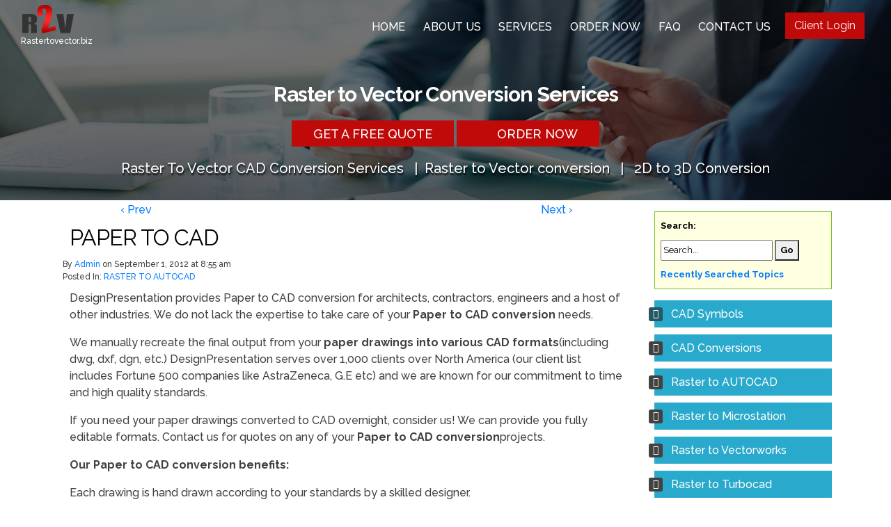

--- FILE ---
content_type: text/html; charset=UTF-8
request_url: https://www.rastertovector.biz/papertocad.html
body_size: 12379
content:
<!doctype html>
<html lang="en">
<head>
<meta charset="utf-8" lang="en-US">
<meta name="viewport" content="width=device-width, initial-scale=1, shrink-to-fit=no">
<script   type="text/javascript">
var Tawk_API=Tawk_API||{}, Tawk_LoadStart=new Date();
(function(){
var s1=document.createElement("script"),s0=document.getElementsByTagName("script")[0];
s1.async=true;
s1.src='https://embed.tawk.to/567bbb3b44d22c2f50caddc1/default';
s1.charset='UTF-8';
s1.setAttribute('crossorigin','*');
s0.parentNode.insertBefore(s1,s0);
})();
</script>
<meta http-equiv="Content-Type" content="text/html; charset=UTF-8" />
<title>PAPER TO CAD - Raster To Vector CAD Conversion Services</title>
<link rel="stylesheet" href="https://www.rastertovector.biz/wp-content/themes/easel/style.css" type="text/css" media="screen" />
<link rel="stylesheet" href="https://www.rastertovector.biz/wp-content/themes/easel/style-default.css" type="text/css" media="screen" />
<link rel="pingback" href="https://www.rastertovector.biz/xmlrpc.php" />
<meta name="Easel" content="3.0.8" />

	<!-- This site is optimized with the Yoast SEO plugin v14.1 - https://yoast.com/wordpress/plugins/seo/ -->
	<meta name="robots" content="index, follow" />
	<meta name="googlebot" content="index, follow, max-snippet:-1, max-image-preview:large, max-video-preview:-1" />
	<meta name="bingbot" content="index, follow, max-snippet:-1, max-image-preview:large, max-video-preview:-1" />
	<link rel="canonical" href="https://www.rastertovector.biz/papertocad.html" />
	<meta property="og:locale" content="en_US" />
	<meta property="og:type" content="article" />
	<meta property="og:title" content="PAPER TO CAD - Raster To Vector CAD Conversion Services" />
	<meta property="og:description" content="DesignPresentation provides Paper to CAD conversion for architects, contractors, engineers and a host of other industries. We do not lack the expertise to take care of your Paper to CAD conversion needs. We manually recreate the final output from your read more..." />
	<meta property="og:url" content="https://www.rastertovector.biz/papertocad.html" />
	<meta property="og:site_name" content="Raster To Vector CAD Conversion Services" />
	<meta property="article:published_time" content="2012-09-01T08:55:32+00:00" />
	<meta property="article:modified_time" content="2024-01-30T10:08:13+00:00" />
	<meta name="twitter:card" content="summary_large_image" />
	<script type="application/ld+json" class="yoast-schema-graph">{"@context":"https://schema.org","@graph":[{"@type":"WebSite","@id":"https://www.rastertovector.biz/#website","url":"https://www.rastertovector.biz/","name":"Raster To Vector CAD Conversion Services","description":"Convert scans to CAD format","potentialAction":[{"@type":"SearchAction","target":"https://www.rastertovector.biz/?s={search_term_string}","query-input":"required name=search_term_string"}],"inLanguage":"en-US"},{"@type":"WebPage","@id":"https://www.rastertovector.biz/papertocad.html#webpage","url":"https://www.rastertovector.biz/papertocad.html","name":"PAPER TO CAD - Raster To Vector CAD Conversion Services","isPartOf":{"@id":"https://www.rastertovector.biz/#website"},"datePublished":"2012-09-01T08:55:32+00:00","dateModified":"2024-01-30T10:08:13+00:00","author":{"@id":"https://www.rastertovector.biz/#/schema/person/8c331cdf69906808c6f8778a2d3dfb2e"},"inLanguage":"en-US","potentialAction":[{"@type":"ReadAction","target":["https://www.rastertovector.biz/papertocad.html"]}]},{"@type":["Person"],"@id":"https://www.rastertovector.biz/#/schema/person/8c331cdf69906808c6f8778a2d3dfb2e","name":"admin"}]}</script>
	<!-- / Yoast SEO plugin. -->


<link rel='dns-prefetch' href='//s.w.org' />
<link rel="alternate" type="application/rss+xml" title="Raster To Vector CAD Conversion Services &raquo; Feed" href="https://www.rastertovector.biz/feed/" />
		<script type="text/javascript">
			window._wpemojiSettings = {"baseUrl":"https:\/\/s.w.org\/images\/core\/emoji\/12.0.0-1\/72x72\/","ext":".png","svgUrl":"https:\/\/s.w.org\/images\/core\/emoji\/12.0.0-1\/svg\/","svgExt":".svg","source":{"concatemoji":"https:\/\/www.rastertovector.biz\/wp-includes\/js\/wp-emoji-release.min.js?ver=5.4.18"}};
			/*! This file is auto-generated */
			!function(e,a,t){var n,r,o,i=a.createElement("canvas"),p=i.getContext&&i.getContext("2d");function s(e,t){var a=String.fromCharCode;p.clearRect(0,0,i.width,i.height),p.fillText(a.apply(this,e),0,0);e=i.toDataURL();return p.clearRect(0,0,i.width,i.height),p.fillText(a.apply(this,t),0,0),e===i.toDataURL()}function c(e){var t=a.createElement("script");t.src=e,t.defer=t.type="text/javascript",a.getElementsByTagName("head")[0].appendChild(t)}for(o=Array("flag","emoji"),t.supports={everything:!0,everythingExceptFlag:!0},r=0;r<o.length;r++)t.supports[o[r]]=function(e){if(!p||!p.fillText)return!1;switch(p.textBaseline="top",p.font="600 32px Arial",e){case"flag":return s([127987,65039,8205,9895,65039],[127987,65039,8203,9895,65039])?!1:!s([55356,56826,55356,56819],[55356,56826,8203,55356,56819])&&!s([55356,57332,56128,56423,56128,56418,56128,56421,56128,56430,56128,56423,56128,56447],[55356,57332,8203,56128,56423,8203,56128,56418,8203,56128,56421,8203,56128,56430,8203,56128,56423,8203,56128,56447]);case"emoji":return!s([55357,56424,55356,57342,8205,55358,56605,8205,55357,56424,55356,57340],[55357,56424,55356,57342,8203,55358,56605,8203,55357,56424,55356,57340])}return!1}(o[r]),t.supports.everything=t.supports.everything&&t.supports[o[r]],"flag"!==o[r]&&(t.supports.everythingExceptFlag=t.supports.everythingExceptFlag&&t.supports[o[r]]);t.supports.everythingExceptFlag=t.supports.everythingExceptFlag&&!t.supports.flag,t.DOMReady=!1,t.readyCallback=function(){t.DOMReady=!0},t.supports.everything||(n=function(){t.readyCallback()},a.addEventListener?(a.addEventListener("DOMContentLoaded",n,!1),e.addEventListener("load",n,!1)):(e.attachEvent("onload",n),a.attachEvent("onreadystatechange",function(){"complete"===a.readyState&&t.readyCallback()})),(n=t.source||{}).concatemoji?c(n.concatemoji):n.wpemoji&&n.twemoji&&(c(n.twemoji),c(n.wpemoji)))}(window,document,window._wpemojiSettings);
		</script>
		<style type="text/css">
img.wp-smiley,
img.emoji {
	display: inline !important;
	border: none !important;
	box-shadow: none !important;
	height: 1em !important;
	width: 1em !important;
	margin: 0 .07em !important;
	vertical-align: -0.1em !important;
	background: none !important;
	padding: 0 !important;
}
</style>
	<link rel='stylesheet' id='wp-block-library-css'  href='https://www.rastertovector.biz/wp-includes/css/dist/block-library/style.min.css?ver=5.4.18' type='text/css' media='all' />
<script type='text/javascript' src='https://www.rastertovector.biz/wp-includes/js/jquery/jquery.js?ver=1.12.4-wp'></script>
<script type='text/javascript' src='https://www.rastertovector.biz/wp-includes/js/jquery/jquery-migrate.min.js?ver=1.4.1'></script>
<script type='text/javascript' src='https://www.rastertovector.biz/wp-content/themes/easel/js/ddsmoothmenu.js?ver=5.4.18'></script>
<script type='text/javascript' src='https://www.rastertovector.biz/wp-content/themes/easel/js/menubar.js?ver=5.4.18'></script>
<link rel='https://api.w.org/' href='https://www.rastertovector.biz/wp-json/' />
<link rel="EditURI" type="application/rsd+xml" title="RSD" href="https://www.rastertovector.biz/xmlrpc.php?rsd" />
<link rel="wlwmanifest" type="application/wlwmanifest+xml" href="https://www.rastertovector.biz/wp-includes/wlwmanifest.xml" /> 
<meta name="generator" content="WordPress 5.4.18" />
<link rel='shortlink' href='https://www.rastertovector.biz/?p=33' />
<link rel="alternate" type="application/json+oembed" href="https://www.rastertovector.biz/wp-json/oembed/1.0/embed?url=https%3A%2F%2Fwww.rastertovector.biz%2Fpapertocad.html" />
<link rel="alternate" type="text/xml+oembed" href="https://www.rastertovector.biz/wp-json/oembed/1.0/embed?url=https%3A%2F%2Fwww.rastertovector.biz%2Fpapertocad.html&#038;format=xml" />

		<!-- GA Google Analytics @ https://m0n.co/ga -->
		<script>
			(function(i,s,o,g,r,a,m){i['GoogleAnalyticsObject']=r;i[r]=i[r]||function(){
			(i[r].q=i[r].q||[]).push(arguments)},i[r].l=1*new Date();a=s.createElement(o),
			m=s.getElementsByTagName(o)[0];a.async=1;a.src=g;m.parentNode.insertBefore(a,m)
			})(window,document,'script','https://www.google-analytics.com/analytics.js','ga');
			ga('create', '259922-21', 'auto');
			ga('send', 'pageview');
		</script>

	<!-- All in one Favicon 4.7 --><link rel="shortcut icon" href="https://www.rastertovector.biz/wp-content/uploads/2014/09/favicon.ico" />
<style type="text/css">.broken_link, a.broken_link {
	text-decoration: line-through;
}</style><link href="https://fonts.googleapis.com/css?family=Raleway:400,400i,500,500i,600,600i,700,700i,800,800i,900,900i&display=swap" rel="stylesheet" />
<link href="https://www.rastertovector.biz/wp-content/themes/easel/css/bootstrap.min.css" rel="stylesheet" id="bootstrap-css" />
<link rel="stylesheet" href="https://www.rastertovector.biz/wp-content/themes/easel/css/jquery.fancybox.min.css" media="screen" />
<link href="https://www.rastertovector.biz/wp-content/themes/easel/css/font-awesome.min.css" rel="stylesheet" integrity="sha384-wvfXpqpZZVQGK6TAh5PVlGOfQNHSoD2xbE+QkPxCAFlNEevoEH3Sl0sibVcOQVnN" crossorigin="anonymous" />


<style type="text/css">
#container{height:30px;vertical-align: middle;margin-top:0px!important;width:280px!important;padding:0px!important;}
.download-link:link,.download-link:visited{padding:3px;border: 1px solid #999999; border-left: 1px solid #cccccc;border-top: 1px solid #000000;height:18px;text-align:center;line-height:10px;font-family:'Terminal Dosis', arial,sans-serif;font-size:14px;color:#c53008;text-decoration:none;padding-left:10px;padding-right:10px;background:#fff;text-shadow:1px 1px 1px #eee;font-weight:bold;margin-top:10px!important;}
.download-link:hover{text-shadow: 1px 1px 1px #ccc;}
.download-link-disabled{padding:3px;border:1px solid #999999;border-left:1px solid #cccccc;border-top:1px solid #cccccc;height:18px;text-align:center;line-height:30px;font-family:'Terminal Dosis', arial,sans-serif;font-size:14px;color:#cccccc;text-decoration:none;padding-left:10px;padding-right:10px;background: #fff;text-shadow: 1px 1px 1px #eee;cursor: default;}
.social-icon-holder{margin-top:0px;background: #fff;}
#facebook-like-holder, #twitter-follow-holder{width:100%;border:none;color:#16CC32;}
#facebook-like-holder #like-button{position:relative;top:12px;left:50px;width:100px;float:left!important;}
#social-holder{text-align: center;}
.download-holder{margin-top:0px;}
.click_text{padding:10px 6px 0px 25px;font-weight:bold;color:#0c70cd;float:right;width:330px;font-size:11px;margin-right:60px;}
</style>
<script type="text/javascript" src="https://www.rastertovector.biz/wp-content/themes/easel/cad-symbols-js/jquery.js"></script>
<script type="text/javascript" src="https://www.rastertovector.biz/wp-content/themes/easel/cad-symbols-js/facebook-download.js"></script>
<script type="text/javascript">
function chkfacebook(val)
{
if(val.className=="download-link-disabled")
{
alert("*Please click on the Facebook 'Like' button to enable the 'Download' buttons.");
return false;
}
else
{
return true;
}
}
//global settings
//download=false;
$("document").ready(function(){
 
 

//disable download link
if(download==false)
disableDownload();
var i=0;
var c=document.getElementsByName("download-button").length;
for( i=0;i<=c;i++)
{
var v="#download-button";
if(i>0)
{
v="#download-button"+i.toString();
v1=document.getElementsByName("download-button");
     v1.className = "download-link";
} 
$(v).click(function(){
if(!download)
return false;
});
}

});
function enableDownload()
{
var i=0;
var c=document.getElementsByName("download-button").length;
//alert(c);
for(i=0;i<=c;i++)
{
var v="#download-button";
if(i>0)
{
var v="#download-button"+i.toString();
} 
//$(v).removeClass('download-link-disabled').addClass('download-link');
//$(v).className="download-link";
v1=document.getElementById("download-button");
   v1.className="download-link";
}
}
function disableDownload()
{var i=0;
var c=document.getElementsByName("download-button").length;
//alert(c);
for(i=0;i<=c;i++)
{
var v="#download-button";
if(i>0)
{
v="#download-button"+i.toString();
} 
//$(v).removeClass("download-link").addClass("download-link-disabled");
//$(v).className="download-link-disabled";
//alert($(v));
v1=document.getElementById("download-button");
   v1.className="download-link-disabled";
}
}
</script>
<link rel="stylesheet" type="text/css" media="all" href="https://www.rastertovector.biz/calendernew/calendar-win2k-2.css" title="win2k-cold-1"/>
<script language="javascript" type="text/javascript" src="https://www.rastertovector.biz/calendernew/calendar.js"></script>
<script language="javascript" type="text/javascript" src="https://www.rastertovector.biz/calendernew/calendar-en.js"></script>
<script language="javascript" type="text/javascript" src="https://www.rastertovector.biz/calendernew/calendar-setup.js"></script>
<script language="javascript" type="text/javascript" src="https://www.rastertovector.biz/calendernew/captcha.js"></script>
<script language="javascript" type="text/javascript" src="https://www.rastertovector.biz/calendernew/login.js"></script>
<script type="text/javascript">
function chklinkdisable(val)
{
  
    FB.login(function(response) {
        if (response.status == 'connected') {
            var user_id = response.authResponse.userID;
            var page_id = "160481477368647"; 
            var fql_query = "SELECT uid FROM page_fan WHERE page_id=" + page_id + " and uid=" + user_id;

            FB.api('/me/likes/'+page_id, function(response) {
                if (response.data[0]) {
                    var v="#download-button";
$(v).removeClass('download-link-disabled').addClass('download-link');
download=true;
                } else {
                    
var v="#download-button";
$(v).removeClass("download-link").addClass("download-link-disabled");
download=false;
                }
            });
        } else {
            // user is not logged in
            var v="#download-button";
$(v).removeClass("download-link").addClass("download-link-disabled");
download=false;
        }
    });

//alert(val.className);;
if (val.className=='download-link-disabled') 
{ 
alert("Please click on the Facebook “Like” button to enable the “Proceed for free” button and get a free trial of our auto-vectorization service.");
document.getElementById("pcode").value="";
return false;
}
else if (val.className=='download-link') 
{
flg= check_quick();
document.getElementById("pcode").value="XYZEV";
//alert(flg);
return flg;
}
else
{
document.getElementById("pcode").value="";
//alert(document.getElementById("pcode").value);
}
}
function SelectTab(val,newval)
{
var c=document.getElementById("tab"+val.toString());
c.style.color="#da251c";(document.getElementById("row"+val.toString())).style.display='';
var c1;for(var i=1;i<=2;i++)
{
if(i!=val)
{c1=document.getElementById("tab"+i.toString());c.style.color="#000000";
(document.getElementById("row"+i.toString())).style.display="none";
}
}
if(newval=='1')
{
document.getElementById('radio1').value="Auto-Vectorization";
document.getElementById('hidradio1').value="Auto-Vectorization";
//alert(document.getElementById('radio1').value);
(document.getElementById("hide1")).style.display='inline';
(document.getElementById("hidecoupon")).style.display='inline';
(document.getElementById("hidecoupon1")).style.display='inline';
document.getElementById("divpbutton").style.display='none';
(document.getElementById("container")).style.display='inline';
}
else if(newval=='2')
{
document.getElementById('radio1').value="Manual Re-draw";
document.getElementById('hidradio1').value="Manual Re-draw";
(document.getElementById("hide1")).style.display='none';
(document.getElementById("hidecoupon")).style.display='none';
(document.getElementById("hidecoupon1")).style.display='none';
(document.getElementById("container")).style.display='none';
document.getElementById("divpbutton").style.display='inline';
}
}
</script>
</head>
<body class="post-template-default single single-post postid-33 single-format-standard user-guest chrome single-category-uncategorized single-author-admin pm day wed layout-2cr" onload="resetquick();">
<script type="text/javascript">
(function(){function pw_load(){
if(arguments.callee.z)return;else arguments.callee.z=true;
var d=document;var s=d.createElement('script');
var x=d.getElementsByTagName('script')[0];
s.type='text/javascript';s.async=true;
s.src='//www.projectwonderful.com/pwa.js';
x.parentNode.insertBefore(s,x);}
if (window.attachEvent){
window.attachEvent('DOMContentLoaded',pw_load);
window.attachEvent('onload',pw_load);}
else{
window.addEventListener('DOMContentLoaded',pw_load,false);
window.addEventListener('load',pw_load,false);}})();
</script>
<!-- End Project Wonderful Ad Box Loader -->
<div id="page-head"></div>
<div id="page-wrap">
<div id="page">
<nav class="navbar fixed-top navbar-expand-lg navbar-dark">
<div class="container-fluid">
  <a class="navbar-brand" href="https://www.rastertovector.biz">
    <div style="background-image: url(https://www.rastertovector.biz/wp-content/themes/easel/img/r2v-logo.png);background-repeat: no-repeat;height: 45px;width: 78px;"></div>
    <span>Rastertovector.biz</span>
  </a>
<button class="navbar-toggler navbar-toggler-right" type="button" data-toggle="collapse" data-target="#navbarResponsive" aria-controls="navbarResponsive" aria-expanded="false" aria-label="Toggle navigation"><span class="fa fa-bars mfa-white"></span>
</button>
<div id="main">
<a href="javascript:void(0)" class="openNav"><span class="fa fa-bars" onclick="openNav()"></span></a>
</div>
<div id="mySidenav" class="sidenav">
<a href="javascript:void(0)" class="closebtn" onclick="closeNav()">×</a>
<ul class="mob-ul">
<li class="nav-item"><a class="nav-link" href="https://www.rastertovector.biz">Home</a></li>
<li class="nav-item"><a class="nav-link" href="https://www.rastertovector.biz/about-us.html">About Us</a></li>
<li class="nav-item"><a class="nav-link" href="https://www.rastertovector.biz/raster-to-vector-cad-conversion-services.html">Services</a></li>
<li class="nav-item"><a class="nav-link" href="http://order.rastertovector.biz/getquote.aspx">Order Now</a></li>
<li class="nav-item"><a class="nav-link" href="https://www.rastertovector.biz/faq.html>">FAQ</a></li>
<li class="nav-item"><a class="nav-link" href="https://www.rastertovector.biz/contact-us.html">Contact Us</a></li>
<li class="nav-item"><a class="nav-link" href="https://win.cadroit.net/clientlogin/login.aspx" target="_blank">Client Login</a></li>
</ul>
</div>
<div class="collapse navbar-collapse" id="navbarResponsive">
<ul class="navbar-nav ml-auto">
<li class="nav-item"><a class="nav-link" href="https://www.rastertovector.biz">Home</a></li>
<li class="nav-item"><a class="nav-link" href="https://www.rastertovector.biz/about-us.html">About Us</a></li>
<li class="nav-item"><a class="nav-link" href="https://www.rastertovector.biz/raster-to-vector-cad-conversion-services.html">Services</a></li>
<li class="nav-item"><a class="nav-link" href="http://order.rastertovector.biz/getquote.aspx">Order Now</a></li>
<li class="nav-item"><a class="nav-link" href="https://www.rastertovector.biz/faq.html">FAQ</a></li>
<li class="nav-item"><a class="nav-link" href="https://www.rastertovector.biz/contact-us.html">Contact Us</a></li>
<li class="nav-link">
<a class="btn btn-danger btn-block" href="https://win.cadroit.net/clientlogin/login.aspx" target="_blank">Client Login</a>
</li>
</ul>
</div>
</div>
</nav>
<header class="masthead1 text-white">
        <div class="overlay"></div>
        <div class="container slider-top-text">
            <div class="row">
                <div class="col-md-12 text-center">
                    <h3 class="my-heading">Raster to Vector Conversion Services</h3>
                     <div class="btn-padding1">
                     <a class="btn btn-success btn-sm mb-3" href="http://order.rastertovector.biz/getquote.aspx">Get a free Quote</a> 
                     <a class="btn btn-success btn-sm mb-3 btn-padd-50" href="http://order.rastertovector.biz/getquote.aspx">Order Now</a>
                     </div>
                    <!--<p class="myp-slider text-center">We offer a <a href="http://order.rastertovector.biz/getquote.aspx">free trial</a> to new users, so there no risk or obligation to give us a try.</p>-->
                    <p class="myp text-center" style="margin-bottom:0px;"><a href="https://www.rastertovector.biz/raster-to-vector-cad-conversion-services.html">Raster To Vector CAD Conversion Services</a>   |  <a href="https://www.rastertovector.biz/rastertovector-services.html">Raster to Vector conversion</a>   |   <a href="https://www.rastertovector.biz/2d-3dconversion.html">2D to 3D Conversion</a></p>
                </div>
            </div>
        </div>
    </header><div class="container">
<div class="row">
<div class="col-md-9">
			<div class="blognav">
				<span class="blognav-prev"><a href="https://www.rastertovector.biz/autovectorization.html" rel="prev">&lsaquo; Prev</a></span>				<span class="blognav-next"><a href="https://www.rastertovector.biz/legacy-drawing-conv.html" rel="next">Next &rsaquo;</a></span>				<div class="clear"></div>
			</div>
				<div class="post-33 post type-post status-publish format-standard hentry category-uncategorized uentry postonpage-1 odd post-author-admin">
						<div class="post-head"></div>
			<div class="post-content">
				<div class="post-info">
										<div class="post-text">
						<h2 class="post-title">PAPER TO CAD</h2>
<span class="post-author">by <a href="https://www.rastertovector.biz/author/admin.html">admin</a></span>
<span class="posted-on">on&nbsp;</span><span class="post-date">September 1, 2012</span>
<span class="posted-at">at&nbsp;</span><span class="post-time">8:55 am</span>
<div class="post-cat">Posted In: <a href="https://www.rastertovector.biz/category/uncategorized.html" rel="category tag">RASTER TO AUTOCAD</a></div>
					</div>
				</div>
				<div class="clear"></div>
				<div class="entry">
					<p>DesignPresentation provides Paper to CAD conversion for architects, contractors, engineers and a host of other industries. We do not lack the expertise to take care of your <strong>Paper to CAD conversion </strong>needs.</p>
<p>We manually recreate the final output from your <strong>paper drawings into various CAD formats</strong>(including dwg, dxf, dgn, etc.) DesignPresentation serves over 1,000 clients over North America (our client list includes Fortune 500 companies like AstraZeneca, G.E etc) and we are known for our commitment to time and high quality standards.</p>
<p>If you need your paper drawings converted to CAD overnight, consider us! We can provide you fully editable formats. Contact us for quotes on any of your <strong>Paper to CAD conversion</strong>projects.</p>
<p><strong>Our Paper to CAD conversion benefits:</strong></p>
<p>Each drawing is hand drawn according to your standards by a skilled designer.<br />
We maintain accuracy.<br />
Layering and standards according to your specifications.<br />
We can do all size drawings and all drawing formats.<br />
Competitively Priced.<br />
Fixed cost irrespective of the industry.<br />
No additional charges for rush jobs.</p>
					<div class="clear"></div>
				</div>
								<div class="clear"></div>
								<div class="post-extras">
					<div class="post-tags"></div>
					<div class="clear"></div>
				</div>
							</div>
			<div class="post-foot"></div>
		</div>
		</div>
<div class="col-md-3 pt-3">
<div id="search-4" class="widget widget_search">
<div class="widget-head"></div>
<div class="widget-content">
<div style="background-color:#ffffe1;padding:8px 6px 8px 8px;border:1px solid #75c321;line-height:24px!important;font-size:13px;">
<strong style="color:#000000;padding-bottom:8px;display:block;">Search:</strong>
<form method="get" class="" action="https://www.rastertovector.biz">
	<input type="text" value="Search..." name="s" onfocus="this.value=(this.value=='Search...') ? '' : this.value;" onblur="this.value=(this.value=='') ? 'Search...' : this.value;" />
	<button type="submit"><strong>Go</strong></button>

</form>
<div class="clear"></div>
<a href="https://www.rastertovector.biz/useful-topics.php" style="padding-top:8px;display:block;"><strong>Recently Searched Topics</strong></a>
</div></div>
<div class="clear"></div>
<div class="widget-foot"></div>
</div>
<div class="panel-group mt-3" id="accordion9" role="tablist" aria-multiselectable="true">
            <div class="panel panel-default">
                <div class="panel-heading" role="tab" id="headingOne">
                    <h4 class="panel-title">
                        <a role="button" data-toggle="collapse" data-parent="#accordion9" href="#collapseOne" aria-expanded="true" aria-controls="collapseOne8">
                           CAD Symbols
                        </a>
                    </h4>
                </div>
                <div id="collapseOne" class="panel-collapse collapse" role="tabpanel" aria-labelledby="headingOne">
                    <div class="panel-body">
                        <ul>

<li><a href="cad-symbols/architectural.html"><i class="fa fa-angle-right"></i> Architectural</a></li>

<li><a href="cad-symbols/electrical.html"><i class="fa fa-angle-right"></i> Electrical</a></li>

<!--<li><a href="mechanical.html">Mechanical</a></li>-->

<li><a href="cad-symbols/piping.html"><i class="fa fa-angle-right"></i> Piping</a></li>

<li><a href="cad-symbols/plumbing.html"><i class="fa fa-angle-right"></i> Plumbing</a></li>

</ul>
                    </div>
                </div>
            </div> 
            <div class="panel panel-default">
                <div class="panel-heading" role="tab" id="headingTwo">
                    <h4 class="panel-title">
                        <a class="collapsed" role="button" data-toggle="collapse" data-parent="#accordion9" href="#collapseTwo" aria-expanded="false" aria-controls="collapseTwo">
                            CAD Conversions
                        </a>
                    </h4>
                </div>
                <div id="collapseTwo" class="panel-collapse collapse" role="tabpanel" aria-labelledby="headingTwo">
                    <div class="panel-body">
                        <ul>
<li><a href="rastertovector-services.html"><i class="fa fa-angle-right"></i> Raster to Vector </a></li>

<li><a href="2d-3dconversion.html"><i class="fa fa-angle-right"></i> 2D to 3D Conversion</a></li>

<li><a href="scantocad.html"><i class="fa fa-angle-right"></i> Scan to Cad</a></li>

<li><a href="autovectorization.html"><i class="fa fa-angle-right"></i> Auto Vectorization</a></li>

<li><a href="papertocad.html" ><i class="fa fa-angle-right"></i> Paper to Cad</a></li>

<li><a href="legacy-drawing-conv.html" ><i class="fa fa-angle-right"></i> Legacy Drawing Conversion</a></li>

<li><a href="architecturaldrawing.html"><i class="fa fa-angle-right"></i> Architectural Drawing </a></li>

</ul>
                    </div>
                </div>
            </div>
            <div class="panel panel-default">
                <div class="panel-heading" role="tab" id="headingThree">
                    <h4 class="panel-title">
                        <a class="collapsed" role="button" data-toggle="collapse" data-parent="#accordion9" href="#collapseThree" aria-expanded="false" aria-controls="collapseThree">
                            Raster to AUTOCAD
                        </a>
                    </h4>
                </div>
                <div id="collapseThree" class="panel-collapse collapse" role="tabpanel" aria-labelledby="headingThree">
                    <div class="panel-body">
                       <ul>

<li><a href="tiff-to-dwg.html"><i class="fa fa-angle-right"></i> TIFF to DWG</a></li>

<li><a href="pdf-dwg-conversion.html"><i class="fa fa-angle-right"></i> PDF to DWG</a></li>

<li><a href="jpg-to-dwg.html"><i class="fa fa-angle-right"></i> JPG to DWG</a></li>

</ul>
                    </div>
                </div>
            </div>
            
            
            <div class="panel panel-default">
                <div class="panel-heading" role="tab" id="headingFour">
                    <h4 class="panel-title">
                        <a class="collapsed" role="button" data-toggle="collapse" data-parent="#accordion9" href="#collapseFour" aria-expanded="false" aria-controls="collapseFour">
                            Raster to Microstation
                        </a>
                    </h4>
                </div>
                <div id="collapseFour" class="panel-collapse collapse" role="tabpanel" aria-labelledby="headingFour">
                    <div class="panel-body">
                        <ul>

<li><a href="tiff-to-dgn.html"><i class="fa fa-angle-right"></i> TIFF to DGN</a></li>

<li><a href="pdf-dgn-conversion.html"><i class="fa fa-angle-right"></i> PDF to DGN</a></li>

<li><a href="jpg-to-dgn.html"><i class="fa fa-angle-right"></i> JPG to DGN</a></li>

</ul>
                    </div>
                </div>
            </div>
            <div class="panel panel-default">
                <div class="panel-heading" role="tab" id="headingFive">
                    <h4 class="panel-title">
                        <a class="collapsed" role="button" data-toggle="collapse" data-parent="#accordion9" href="#collapseFive" aria-expanded="false" aria-controls="collapseFive">
                            Raster to Vectorworks
                        </a>
                    </h4>
                </div>
                <div id="collapseFive" class="panel-collapse collapse" role="tabpanel" aria-labelledby="headingFive">
                    <div class="panel-body">
                        <ul>

<li><a href="tiff-to-mcd.html"><i class="fa fa-angle-right"></i> TIFF to MCD</a></li>

<li><a href="pdf-to-mcd.html"><i class="fa fa-angle-right"></i> PDF to MCD</a></li>

<li><a href="jpg-to-mcd.html"><i class="fa fa-angle-right"></i> JPG to MCD</a></li>

</ul>
                    </div>
                </div>
            </div>
            
            <div class="panel panel-default">
                <div class="panel-heading" role="tab" id="headingSix">
                    <h4 class="panel-title">
                        <a class="collapsed" role="button" data-toggle="collapse" data-parent="#accordion9" href="#collapseSix" aria-expanded="false" aria-controls="collapseSix">
                            Raster to Turbocad
                        </a>
                    </h4>
                </div>
                <div id="collapseSix" class="panel-collapse collapse" role="tabpanel" aria-labelledby="headingSix">
                    <div class="panel-body">
                        <ul>

<li><a href="tiff-to-tcw.html"><i class="fa fa-angle-right"></i> TIFF to TCW</a></li>

<li><a href="pdf-to-tcw.html"><i class="fa fa-angle-right"></i> PDF to TCW</a></li>

<li><a href="jpg-to-tcw.html"><i class="fa fa-angle-right"></i> JPG to TCW</a></li>

</ul>
                    </div>
                </div>
            </div>
            <div class="panel panel-default">
                <div class="panel-heading" role="tab" id="headingSeven">
                    <h4 class="panel-title">
                        <a class="collapsed" role="button" data-toggle="collapse" data-parent="#accordion9" href="#collapseSeven" aria-expanded="false" aria-controls="collapseSeven">
                           Graphic Conversions
                        </a>
                    </h4>
                </div>
                <div id="collapseSeven" class="panel-collapse collapse" role="tabpanel" aria-labelledby="headingSeven">
                    <div class="panel-body">
                        <ul>

<li><a href="logo-vectorization.html" alt="Logo Vectorization"><i class="fa fa-angle-right"></i> Logo Vectorization</a></li>

<li><a href="artwork-vectorization.html"><i class="fa fa-angle-right"></i> Artwork Vectorization</a></li>

<li><a href="newlogo-design.html"><i class="fa fa-angle-right"></i> New Logo Design</a></li>

<li><a href="artwork-design.html"><i class="fa fa-angle-right"></i> Artwork Design</a></li>

</ul>
                    </div>
                </div>
            </div>
            
<div class="col-md-12">
<h4>WE ACCEPT</h4>
<div class="row border">
<div class="col-md-6 text-center">
<a href="https://www.designpresentation.com/colpay.php3" target="_blank"><i class="fa fa-cc-visa fa-4x" aria-hidden="true"></i></a>
</div>
<div class="col-md-6 text-center">
<a href="https://www.designpresentation.com/colpay.php3" target="_blank"><i class="fa fa-cc-mastercard fa-4x" aria-hidden="true"></i></a>
</div>
<div class="col-md-6 text-center">
<a href="https://www.designpresentation.com/colpay.php3" target="_blank"><i class="fa fa-cc-paypal fa-4x" aria-hidden="true"></i></a>
</div>
<div class="col-md-6 text-center">
<a href="https://www.designpresentation.com/colpay.php3" target="_blank"><i class="fa fa-cc-amex fa-4x" aria-hidden="true"></i></a>
</div>
</div>
</div> 
</div>

<h4 class="mt-3">FREE TRIAL</h4>
<div class="facebook_container border">
<div class="facebook_sub1">
Click <a href='http://order.rastertovector.biz/getquote.aspx'>here</a> for a free trial of our auto-vectorization service.<br/>(Please allow 2 working days.)
</div>

<div id="fb-root"></div>

<script>(function(d,s,id){var js,fjs=d.getElementsByTagName(s)[0];if(d.getElementById(id)){return;}

js=d.createElement(s);js.id=id;js.src="//connect.facebook.net/en_US/all.js#xfbml=1&appId=265383723501421";fjs.parentNode.insertBefore(js,fjs);}(document,'script','facebook-jssdk'));</script>

<div class="fb-like-box" data-href="https://www.facebook.com/pages/RastertoVector/160481477368647" data-width="220" data-height="290" data-show-faces="true" data-stream="false" data-header="true"></div>
</div>

<!--<div class="grey_bg"><a href="http://order.rastertovector.biz/ask-a-question.html"><img src="wp-content/themes/easel/images/askquestion.jpeg" alt="Raster to Vector" width="220" height="77" border="0"/></a>

<div style="clear:both;"></div>

</div>-->
<!--<div class="grey_bg">
<a href="http://order.rastertovector.biz/get-an-answer.html"><img src="wp-content/themes/easel/images/submit-ticket.jpeg" alt="Raster to Vector" width="220" height="77" border="0"/></a>
<div style="clear:both;"></div>
</div>-->
</div>
</div>
</div>
<footer class="footer bg-dark">
<div class="container-fluid">
<div class="row pt-3 pb-3">
<div class="col-md-3">
<div class="heading-title text-uppercase">Services</div>
<div class="services">
<ul>
<li><a href="https://www.rastertovector.biz/rastertovector-services.html" title="Raster to Vector">&raquo; Raster to Vector</a></li>
<li><a href="https://www.rastertovector.biz/2d-3dconversion.html" title="2D to 3D Conversion">&raquo; 2D to 3D Conversion</a></li>
<li><a href="https://www.rastertovector.biz/scantocad.html" title="Scan to Cad">&raquo; Scan to Cad</a></li>
<li><a href="https://www.rastertovector.biz/autovectorization.html" title="Auto Vectorization">&raquo; Auto Vectorization</a></li>
<li><a href="https://www.rastertovector.biz/papertocad.html" title="Paper to Cad">&raquo; Paper to Cad</a></li>
<li><a href="https://www.rastertovector.biz/legacy-drawing-conv.html" title="Legacy Drawing Conversion">&raquo; Legacy Drawing Conversion</a></li>
</ul>
</div>
<div class="clearfix"></div>
</div>
<div class="col-md-3">
<div class="heading-title text-uppercase">Useful Links</div>
<div class="services">
<ul>
<li><a href="https://www.rastertovector.biz" title="Home">&raquo; Home</a></li>
<li><a href="https://www.rastertovector.biz/about-us.html" title="About Us">&raquo; About Us</a></li>
<li><a href="https://www.rastertovector.biz/news.html" title="Latest News/Updates">&raquo; Latest News/Updates</a></li>
<li><a href="https://www.rastertovector.biz/faq.html" title="FAQ">&raquo; FAQ</a></li>
<li><a href="https://www.rastertovector.biz/contact-us.html" title="Contact Us">&raquo; Contact Us</a></li>
<li><a href="https://www.rastertovector.biz/sitemap.xml" title="Sitemap">&raquo; Sitemap</a></li>
</ul>
</div>
<div class="clearfix"></div>
</div>
<div class="col-md-3">
<div class="heading-title text-uppercase">Careers</div>
<div class="services">
<ul>
<li><a href="http://order.rastertovector.biz/ask-a-question.html" title="Ask a Question and Get a Ticket #">&raquo; Ask a Question &amp; Get a Ticket #</a></li>
<li><a href="http://order.rastertovector.biz/get-an-answer.html" title="Submit a Ticket # and Get an Answer">&raquo; Submit a Ticket # &amp; Get an Answer</a></li>
</ul>
</div>
<div class="heading-title text-uppercase fontnormal">Quick Response</div>
<div class="form-group">
<a href="https://www.rastertovector.biz/order.html" title="Order Now" class="btn btn-info text-uppercase mt-2 pl-5 pr-5">&nbsp;Order Now</a>
</div>
<div class="form-group">
<a href="http://order.rastertovector.biz/getquote.aspx" title="Get a Quote" class="btn btn-danger text-uppercase pl-5 pr-5">Get a quote</a>
</div>
<div class="clearfix"></div>
</div>
<div class="col-md-3">
<div class="heading-title">Contact Address</div>
<div class="text-left padding22"> <img src="https://www.rastertovector.biz/wp-content/themes/easel/img/location-cion.png" alt="Raster to Vector Sevices" width="64" height="52"> </div>
<div class="subtext"> DesignPresentation Associate</div>
<div class="subtext"> Tel: 866-412-1270 (Call U.S.)<br>
44-203-475-2156 (Call U.K.) </div>
<div class="clearfix"></div>
</div>
</div>
<div class="clearfix"></div>
</div>
<div class="container-fluid bg-copyright">© Copyright 2024, RasterToVector.biz, <strong>Design Presentation Associates Inc.</strong> All Rights Reserved. 
<div class="clearfix"></div>
</div>  
<script src="https://www.rastertovector.biz/wp-content/themes/easel/js/jquery-3.2.1.slim.min.js" integrity="sha384-KJ3o2DKtIkvYIK3UENzmM7KCkRr/rE9/Qpg6aAZGJwFDMVNA/GpGFF93hXpG5KkN" crossorigin="anonymous"></script>
<script src="https://www.rastertovector.biz/wp-content/themes/easel/js/popper.min.js" integrity="sha384-ApNbgh9B+Y1QKtv3Rn7W3mgPxhU9K/ScQsAP7hUibX39j7fakFPskvXusvfa0b4Q" crossorigin="anonymous"></script>
<script src="https://www.rastertovector.biz/wp-content/themes/easel/js/bootstrap.min.js" integrity="sha384-JZR6Spejh4U02d8jOt6vLEHfe/JQGiRRSQQxSfFWpi1MquVdAyjUar5+76PVCmYl" crossorigin="anonymous"></script>
<script src="https://www.rastertovector.biz/wp-content/themes/easel/js/jquery.fancybox.min.js"></script>
<script src="https://www.rastertovector.biz/wp-content/themes/easel/js/wow.min.js"></script>
<script>
new WOW().init();
</script>
<script>
$(window).scroll( function(){
var topWindow = $(window).scrollTop();
var topWindow = topWindow * 1.5;
var windowHeight = $(window).height();
var position = topWindow / windowHeight;
position = 1 - position;
$('#bottom').css('opacity', position);
});
function openNav() {
document.getElementById("mySidenav").style.width = "250px";
document.getElementById("main").style.display = "0";
document.body.style.backgroundColor = "white";
}
function closeNav() {
document.getElementById("mySidenav").style.width = "0";
document.getElementById("main").style.marginRight= "0";
document.body.style.backgroundColor = "white";
}
$(window).on("scroll", function() {
if ($(this).scrollTop() > 10) {
$("nav.navbar").addClass("mybg-dark");
$("nav.navbar").addClass("navbar-shrink");
} else {
$("nav.navbar").removeClass("mybg-dark");
$("nav.navbar").removeClass("navbar-shrink");
}
});
$(function() {
$('#bottom').click(function() {
if (location.pathname.replace(/^\//,'') == this.pathname.replace(/^\//,'') && location.hostname == this.hostname) {
var target = $(this.hash);
target = target.length ? target : $('[name=' + this.hash.slice(1) +']');
if (target.length) {
$('html,body').animate({
scrollTop: target.offset().top
}, 500);
return false;
}
}
});
});
</script>
<script>
$(document).ready(function(){
$(".fancybox").fancybox({
openEffect: "none",
closeEffect: "none"
});
});
</script>
</body>
</html>

--- FILE ---
content_type: text/css
request_url: https://www.rastertovector.biz/wp-content/themes/easel/style.css
body_size: 14139
content:
html{overflow-y:scroll;}
body{font-family:'Raleway', sans-serif!important;background:#fff;color:#404040!important;font-size:16px!important;font-weight:500!important;}
.sidebar-no-widgets{
	display:none!important;
}
.mt-10{margin-top:20px;}
a:hover,a:focus{text-decoration:none;outline:none;}
#accordion .panel{border:none;border-radius:3px;box-shadow:none;margin-bottom:15px;}
#accordion .panel-heading{padding:0;border:none;border-radius:3px;}
#accordion .panel-title a{display:block;padding:12px 15px;background:#fff;font-size:18px;font-weight:400;color:#f81ac1;box-shadow:0 0 10px rgba(0,0,0,.05);position:relative;transition:all 0.5s ease 0s;box-shadow:0 1px 2px rgba(43,59,93,0.30);}
#accordion .panel-title a.collapsed{box-shadow:none;color:#676767;box-shadow:0 1px 2px rgba(43,59,93,0.30);}
#accordion .panel-title a:before,
#accordion .panel-title a.collapsed:before{content:"\f067";font-family:"Font Awesome 5 Free";width:25px;height:25px;line-height:28px;font-size:15px;font-weight:900;color:#f81ac1;text-align:center;position:absolute;top:8px;right:15px;transform:rotate(135deg);transition:all 0.3s ease 0s;}
#accordion .panel-title a.collapsed:before{color:#676767;transform:rotate(0);}
#accordion .panel-title a:after{content:"";width:1px;height:100%;background:#ececec;position:absolute;top:0;right:55px;}
#accordion .panel-body{padding:0px 15px;border:none;font-size:15px;color:#615f5f;line-height:27px;}
#accordion8 .panel{border:none;box-shadow:none;border-radius:0;margin-bottom:15px;}
#accordion8 .panel-heading{padding:0;border-radius:0;border:none;}
#accordion8 .panel-title a{display:block;padding:20px 30px 20px 50px;background:#29a9cb;font-size:16px;font-weight:500;color:#ffffff;position:relative;transition:all 0.5s ease 0s;border:0px solid #20457c;border-radius:0px;text-align:left;}
#accordion8 .panel-title a.collapsed{background:#29a9cb;color:#ffffff;border:0px solid #20457c;border-radius:0px;}
#accordion8 .panel-title a:after,
#accordion8 .panel-title a.collapsed:after{content:"\f106";font-family:"FontAwesome";font-weight:900;width:30px;height:30px;line-height:30px;border-radius:5px;font-size:16px;color:#fff;text-align:center;position:absolute;top:25%;left:-13px;background:#255865;}
#accordion8 .panel-title a.collapsed:after{content:"\f107";background:#424242;}
#accordion8 .panel-title a.collapsed:hover{background:#13819e;color:#ffffff;}
#accordion8 .panel-body{font-size:14px;color:#000000;line-height:25px;background:#e3e1e1;padding:15px 15px 15px 50px;border:none;transition:all 0.5s ease 0s;}
.navbar-shrink{padding-top:0;padding-bottom:0;}
.mybg-dark{background:#222222!important;}
.btn-padding{padding:25px 0px 15px 0px!important;}
.btn-primary .ask-btn{border-radius:3px!important;padding-top:15px!important;padding-bottom:15px!important;font-weight:500!important;}
.btn-primary .ask-btn i{opacity:0.5!important;}
.navbar-brand{color:#ffffff!important;font-size:12px!important;}
header.masthead{position:relative;height:80vh;background-color:#343a40;background:url('https://www.rastertovector.biz/wp-content/themes/easel/img/header.jpg') no-repeat center center;-webkit-background-size:cover;-moz-background-size:cover;-o-background-size:cover;background-size:cover;padding-top:8rem;padding-bottom:8rem;}
header.masthead .overlay{position:absolute;background-color:rgba(0, 0, 0, 0.55);height:100%;width:100%;top:0;left:0;}
header.masthead1{position:relative;height:40vh;background-color:#343a40;background:url('https://www.rastertovector.biz/wp-content/themes/easel/img/raster-to-vector-banner.jpg') no-repeat center center;-webkit-background-size:cover;-moz-background-size:cover;-o-background-size:cover;background-size:cover;padding-top:8rem;padding-bottom:8rem;}
header.masthead1 .overlay{position:absolute;background-color:rgba(0, 0, 0, 0.55);height:100%;width:100%;top:0;left:0;}
.btn{border-radius:0px!important;}
.btn-danger{background-color:#c00a0a!important;border-color:#c00a0a!important;}
.btn-success{background-color:#c00a0a!important;border-color:#c00a0a!important;text-transform:uppercase!important;font-size:18px!important;font-weight:500!important;padding-left:30px!important;padding-right:30px!important;}
.btn-padd-50{padding-left:57px!important;padding-right:57p!importantx}
.container-fluid{padding-left:30px!important;padding-right:30px!important;}
.box-shadow{box-shadow:0 1px 6px 0 rgba(32, 33, 36, .28)!important;box-sizing:border-box!important;}
.myform-control{display:block;width:100%;padding:.375rem .75rem;font-size:1rem;line-height:1.5;color:#495057;background-color:#fff;background-clip:padding-box;border:1px solid #ced4da;border-radius:.25rem;transition:border-color .15s ease-in-out, box-shadow .15s ease-in-out;}
button.btn.btn-light{position:absolute;background:transparent;border:none;height:38px;right:23px;}
a.btn.btn-default.btn-scroll{border:2px solid #fff;color:#fff;border-radius:100%;}
.big-img img{height:325px;width:100%;object-fit:cover;}
.inner-section{position:relative;}
.container.slider-top-text{position:absolute;top:65%;left:50%;transform:translate(-50%, -50%);}
.btn-login{width:138px;background:#1fc6d8 !important;border:1px solid #1fc6d8 !important;}
.btn-login:hover{background:#3683a1 !important;border:1px solid #1fc6d8 !important;}
.mfa-white{color:#fff !important;}
h3.my-heading{font-family:'Raleway', sans-serif!important;color:#fff;font-weight:bold;font-size:30px;margin:0;}
p.myp-slider.text-center{color:#fff;}
.btn-register{width:138px;background:#1fc6d8 !important;border:1px solid #1fc6d8 !important;}
.btn-register:hover{background:#3683a1 !important;border:1px solid #1fc6d8 !important;}
.btn-join{background:#1fc6d8 !important;border:1px solid #1fc6d8 !important;}
section#about{width:100%;padding-top:2.1rem;padding-bottom:2.1rem;}
.btn-circle{border-radius:50%;}
.my-social-btn{background:lightgrey;}
.card:hover .my-social-btn.fb{background:#205b9f;}
.card:hover .my-social-btn.twitter{background:#00ace3;}
.card:hover .my-social-btn.google{background:#ff3921;}
a.btn.btn-circle.my-social-btn{color:#fff;height:40px;width:40px;}
.inner-section h3{text-transform:uppercase;font-weight:bold;}
.inner-section h3:after{content:'';position:absolute;border-bottom:4px solid #008ba3;width:100%;max-width:10%;top:37px;left:0;}
span.bg-main{color:#008ba3;}
hr.my-border{margin-top:1rem;margin-bottom:1rem;border:0;border-top:2px solid #008ba3;width:117px;}
.linear-grid img{width:100%;height:124px;object-fit:cover;}
.bg-services{background-color:#696969;}
.bg-services .overlay{position:absolute;background-color:rgba(0, 0, 0, 0.75);height:100%;width:100%;}
.font-26{font-size:24px;line-height:normal;}
.h-262{height:262px !important;}
h3.title-heading.text-center{color:#fff;font-weight:500;font-size:36px;}
p.myp.text-center{color:#fff;font-size:20px!important;margin-bottom:3rem;text-shadow:1px 3px 2px rgba(0,0,0,0.8)!important;}
p.myp.text-center a{color:#fff;}
.big-img2 img{height:472px;width:100%;object-fit:cover;}
.my-grid img{height:228px;width:100%;object-fit:cover;}
.text-block{min-height:228px;height:auto;background:#fff;padding:15px;}
h5.events-heading{font-weight:bold;font-size:17px;}
p.myp-font{font-size:15px;}
section#group{background:#fff;height:100%;width:100%;padding-top:2rem;padding-bottom:2rem;}
.card{font-size:1em;overflow:hidden;padding:0;border:none !important;border-radius:.28571429rem;}
.card:hover{color:#222 !important;box-shadow:0 1px 3px 0 #d4d4d5, 0 0 0 1px #d4d4d5;}
.card-block{font-size:1em;position:relative;margin:0;padding:1em;border:none !important;border-top:1px solid rgba(34, 36, 38, .1);box-shadow:none;}
.card-img-top{display:block;width:100%;height:auto;}
.card-title{font-size:1.28571429em;font-weight:700;line-height:1.2857em;}
.card-text{clear:both;margin-top:.5em;color:rgba(0, 0, 0, .68);}
.card-footer{font-size:1em;position:static;top:0;left:0;max-width:100%;padding:.75em 1em;color:rgba(0, 0, 0, .4);border-top:1px solid rgba(0, 0, 0, .05) !important;background:#fff;}
.card-inverse .btn{border:1px solid rgba(0, 0, 0, .05);}
.mybg-music{background:url('https://images.pexels.com/photos/1267317/pexels-photo-1267317.jpeg?auto=compress&cs=tinysrgb&h=650&w=940') no-repeat center center fixed;background-size:cover;}
section#marketplace{background:#f7f7f7;height:100%;width:100%;padding-top:5rem;padding-bottom:5rem;}
section#marketplace .card{font-size:1em;overflow:hidden;padding:0;border:none;border-radius:.28571429rem;box-shadow:0 1px 3px 0 #d4d4d5, 0 0 0 1px #d4d4d5;}
section#artist{background:#fff;height:100%;width:100%;padding-top:2rem;padding-bottom:2rem;}
a.link-color{color:#008ba3;font-weight:bold;}
.my-right-text{padding-top:3rem;}
.gal-item{overflow:hidden;}
.gal-item .box{overflow:hidden;}
.box img{height:160px;width:100%;object-fit:cover;-o-object-fit:cover;}
.item{position:relative;}
.item img{max-width:100%;-moz-transition:all 0.3s;-webkit-transition:all 0.3s;transition:all 0.3s;}
.item:hover img{-moz-transform:scale(1.4);-webkit-transform:scale(1.4);transform:scale(1.4);}
.sidenav{height:100%;width:0;position:fixed;z-index:1;top:0;right:0;background-color:#111;overflow-x:hidden;transition:0.5s;padding-top:60px;}
.sidenav a{padding:8px 8px 8px 32px;text-decoration:none;font-size:25px;color:#818181;display:block;transition:0.3s;}
.sidenav a:hover{color:#f1f1f1;}
.sidenav .closebtn{position:absolute;top:0;right:0px;font-size:36px;margin-right:15px;}
#main{display:none;}
#main{float:right;transition:margin-right .5s;}
a.openNav{font-size:26px;color:#ffffff;text-decoration:none;}
.sidenav .nav-link{font-size:13px;font-weight:bold;}
.mob-ul{list-style-type:none;padding-left:0;}
.sidenav li{padding:0 3px !important;position:relative;}
.sidenav li a{padding:10px 15px;text-transform:uppercase;}
.sidenav ul li:hover .nav-link{color:#008ba3;}
li.nav-item a:hover{background:#008ba3;color:#ffffff !important;}
li.nav-item a.nav-link{color:#ffffff !important;font-size:16px;text-transform:uppercase;font-weight:500;margin-top:9px;padding-left:.8rem!important;padding-right:0.8rem!important;}
.floating-arrow{-webkit-animation:floating-arrow 1.6s infinite ease-in-out 0s;-o-animation:floating-arrow 1.6s infinite ease-in-out 0s;animation:floating-arrow 1.6s infinite ease-in-out 0s;}
.heading-title{color:#ffffff;font-size:18px;font-weight:300;}
.subtext{color:#c9c9c9;line-height:22px;font-size:14px;margin-top:15px;}
.services{padding:0px 0px;}
.services ul{margin:0px;padding:0px;list-style-type:none;}
.services ul li{list-style:none;}
.services ul li a{color:#c9c9c9;display:block;padding:4px 0px;font-size:14px;}
.services ul li a i{color:#3cbc8d;}
.bg-dark{background-color:#1d2435!important;}
.bg-copyright{background-color:#161c2b;font-size:12px;color:#a7a7a7;padding-top:20px;padding-bottom:20px;}
@keyframes floating-arrow{from{-webkit-transform:translateY(0);transform:translateY(0);}
65%{-webkit-transform:translateY(11px);transform:translateY(11px);}
to{-webkit-transform:translateY(0);transform:translateY(0);}
}
li.list-inline-item a{color:#fff;text-decoration:none;}
.update-nag{display:inline-block;font-size:14px;text-align:left;background-color:#fff;height:130px;-webkit-box-shadow:0 1px 1px 0 rgba(0,0,0,.2);box-shadow:0 1px 1px 0 rgba(0,0,0,.1);margin-bottom:10px;width:100%;}
.update-nag:hover{cursor:pointer;-webkit-box-shadow:0 1px 1px 0 rgba(0,0,0,.4);box-shadow:0 1px 1px 0 rgba(0,0,0,.3);}
.update-nag > .update-split{background:#1d2435;width:120px;float:left;color:#fff!important;height:100%;text-align:center;text-transform:uppercase;}
.update-nag > .update-split a{color:#ffffff!important;text-decoration:none;}
.update-nag > .update-split > .glyphicon{position:relative;top:calc(50% - 9px)!important;}
.update-nag > .update-split.update-success{background:#5cb85c!important;}
.update-nag > .update-split.update-danger{background:#d9534f!important;}
.update-nag > .update-split.update-info{background:#5bc0de!important;}
.update-nag > .update-text{line-height:26px;padding-top:11px;padding-left:144px;padding-right:20px;}
.mt-24{margin-top:24px;}
.mt-10{margin-top:20px;}
a:hover,a:focus{text-decoration:none;outline:none;}
#accordion .panel{border:none;border-radius:3px;box-shadow:none;margin-bottom:15px;}
#accordion .panel-heading{padding:0;border:none;border-radius:3px;}
#accordion .panel-title a{display:block;padding:12px 15px;background:#fff;font-size:18px;font-weight:400;color:#f81ac1;box-shadow:0 0 10px rgba(0,0,0,.05);position:relative;transition:all 0.5s ease 0s;box-shadow:0 1px 2px rgba(43,59,93,0.30);}
#accordion .panel-title a.collapsed{box-shadow:none;color:#676767;box-shadow:0 1px 2px rgba(43,59,93,0.30);}
#accordion .panel-title a:before,
#accordion .panel-title a.collapsed:before{content:"\f067";font-family:"Font Awesome 5 Free";width:25px;height:25px;line-height:28px;font-size:15px;font-weight:900;color:#f81ac1;text-align:center;position:absolute;top:8px;right:15px;transform:rotate(135deg);transition:all 0.3s ease 0s;}
#accordion .panel-title a.collapsed:before{color:#676767;transform:rotate(0);}
#accordion .panel-title a:after{content:"";width:1px;height:100%;background:#ececec;position:absolute;top:0;right:55px;}
#accordion .panel-body{padding:0px 15px;border:none;font-size:15px;color:#615f5f;line-height:27px;}
#accordion8 .panel{border:none;box-shadow:none;border-radius:0;margin-bottom:15px;}
#accordion8 .panel-heading{padding:0;border-radius:0;border:none;}
#accordion8 .panel-title a{display:block;padding:20px 30px 20px 50px;background:#29a9cb;font-size:16px;font-weight:500;color:#ffffff;position:relative;transition:all 0.5s ease 0s;border:0px solid #20457c;border-radius:0px;text-align:left;}
#accordion8 .panel-title a.collapsed{background:#29a9cb;color:#ffffff;border:0px solid #20457c;border-radius:0px;}
#accordion8 .panel-title a:after,
#accordion8 .panel-title a.collapsed:after{content:"\f106";font-family:"FontAwesome";font-weight:900;width:30px;height:30px;line-height:30px;border-radius:5px;font-size:16px;color:#fff;text-align:center;position:absolute;top:25%;left:-13px;background:#255865;}
#accordion8 .panel-title a.collapsed:after{content:"\f107";background:#424242;}
#accordion8 .panel-title a.collapsed:hover{background:#13819e;color:#ffffff;}
#accordion8 .panel-body{font-size:14px;color:#000000;line-height:25px;background:#e3e1e1;padding:15px 15px 15px 50px;border:none;transition:all 0.5s ease 0s;}
#accordion9 .panel{border:none;box-shadow:none;border-radius:0;margin-bottom:10px!important;}
#accordion9 .panel-heading{padding:0;border-radius:0;border:none;}
#accordion9 .panel-title a{display:block;padding:10px 30px 10px 24px;background:#29a9cb;font-size:16px;font-weight:500;color:#ffffff;position:relative;transition:all 0.5s ease 0s;border:0px solid #20457c;border-radius:0px;text-align:left;}
#accordion9 .panel-title a.collapsed{background:#29a9cb;color:#ffffff;border:0px solid #20457c;border-radius:0px;}
#accordion9 .panel-title a:after,
#accordion9 .panel-title a.collapsed:after{content:"\f106";font-family:"FontAwesome";font-weight:900;width:20px!important;height:20px!important;line-height:20px!important;border-radius:3px!important;font-size:14px!important;color:#fff;text-align:center;position:absolute;top:25%;left:-8px!important;background:#255865;}
#accordion9 .panel-title a.collapsed:after{content:"\f107";background:#424242;}
#accordion9 .panel-title a.collapsed:hover{background:#13819e;color:#ffffff;}
#accordion9 .panel-body{font-size:14px;color:#000000;line-height:25px;background:#e3e1e1;padding:15px 15px 15px 20px!important;border:none;transition:all 0.5s ease 0s;}
.panel-body ul{margin:0px;padding:0px;list-style:none;}
.panel-body ul li{margin:0px;padding:0px;list-style:none;}
.panel-body ul li a{color:#222222!important;}
.aligncenter{margin:0 auto;text-align:center;display:block;}
.alignright{margin:10px 0 10px 10px;display:inline;float:right;}
.alignleft{margin:10px 10px 10px 0;display:inline;float:left;}
.wp-caption{text-align:center;padding:3px;background:#eee;}
.type-showcase .wp-caption{margin:0 5px;}
.wp-caption-text{text-align:center;}
h1, h1 a{margin:0;padding:3px;font-size:12px;line-height:16px;color:#ffffff!important;}
h2, h2 a{padding:0 0 2px 0;margin:0;font-size:18px;line-height:20px;letter-spacing:-1px;color:#29a9cb!important;font-weight:normal!important;}
h3, h3 a{padding:0;margin:5px 0;font-size:20px;clear:both;letter-spacing:-1px;}
h4, h4 a{padding:0;margin:0;font-size:15px;clear:both;}
#page-wrap{}
#page{margin:0 auto;}
body.layout-2cl #page, body.layout-2cr #page{}
#header{display:block;background-color:#000000;background-image:url(images/black_bg.jpg);background-repeat:repeat-x;}
#header .description{margin-left:60px;}
.header-info{float:left;display:inline-block;}
#menubar-wrapper{width:100%;clear:both;display:block;margin:0 auto;background:#111;text-transform:uppercase;}
#footer-menubar-wrapper{clear:both;display:inline-block;text-transform:uppercase;margin:0 auto;border-collapse:collapse;text-align:center;}
.footmenu{margin:0 auto;}
.ie #menubar-wrapper{zoom:1;}
.menunav{float:right;text-align:center;}
.menunav a:link, .menunav a:visited{color:#fff;}
.menunav a:hover{color:#fcff00;}
.menunav-search{float:left;line-height:26px;height:20px;margin-right:3px;}
.menunav-rss{line-height:26px;padding:0 5px;float:left;display:inline-block;overflow:hidden;color:#fff;margin:0 3px;}
.menunav-rss:hover{background:#414141;color:#fff;}
.menu{float:left;}
.menu ul, .footmenu ul{z-index:100;margin:0;padding:0;list-style-type:none;}
.menu ul li, .footmenu ul li{position:relative;display:inline;float:left;}
.menu ul li a, .footmenu ul li a{display:block;padding:10px 5px 10px;text-decoration:none;}
.menu ul li ul li a{text-align:left;background:#555;}
* html .menu ul li a{display:inline-block;}
.menu ul li a:link, .menu ul li a:visited, .menunav a:link, .menunav a:visited{color:#fff;}
.menu ul li ul li a:link, .menu ul li ul li a:visited{color:#fff;font-size:12px;}
.menu ul li a.selected{background:#414141;color:#fff;}
.menu ul li a:hover{color:#fff;background:#414141;}
.menu ul li ul{position:absolute;left:0;display:none;visibility:hidden;}
.menu ul li ul li{display:list-item;float:none;}
.menu ul li ul li ul{top:0;}
.menu ul li ul li a{font:normal 13px Verdana;width:160px;padding:5px;margin:0;}
* html .menu, * html .footmenu{height:1%;}
.arrowclass{position:absolute;top:2;margin-left:2px;font-size:11px;}
#content-wrapper{}
#subcontent-wrapper{}
#column{float:left;padding:1px;}
body.wide #column{float:none;}
.narrowcolumn{width:550px;}
body.layout-2cl .narrowcolumn, body.layout-2cr .narrowcolumn{width:560px;}
body.wide .narrowcolumn, body.signup .narrowcolumn{width:auto;}
.section{width:780px;}
.type-post, .type-comic{margin-bottom:10px;}
.sticky{}
.entry{line-height:24px;padding:10px;overflow:hidden;}
.facebook_like{float:left;display:inline-block;}
.post-cat, .post-author{text-transform:capitalize;}
.post-extras{clear:both;}
a.post-edit-link{padding:5px;text-align:right;}
.post-image{}
.post-info{padding-bottom:0px;font-size:12px!important;}
.post-text{overflow:hidden;display:block;}
.post-author-gravatar{display:inline-block;width:64px;float:right;}
.post-mood{float:left;margin-right:2px;}
.post-calendar-date{color:#777;font-family:'Georgia' , serif;font-size:15px;font-weight:bold;float:left;margin-right:3px;}
.post-calendar-date .calendar-date{height:50px;width:45px;background:url(images/calendar.png) center no-repeat;font-family:'Georgia' , serif;font-size:22px;font-style:normal;color:#000;text-align:center;line-height:100%;padding:0 2px 0 0;}
.post-calendar-date .calendar-date span{height:16px;padding:1px 0 4px 0;display:block;font-family:'Verdana' , sans-serif;font-size:11px;font-style:normal;font-weight:normal;color:#fff;text-align:center;}
.postdate{font-size:11px;}
.more-link{display:block;clear:both;font-size:12px;color:#009900!important;text-decoration:underline;}
.post-tags, .cast-tags{font-size:12px;}
.linkpages{float:right;margin:5px;}
.comment-link{font-weight:bold;text-align:right;font-size:11px;padding:2px;}
.comment{display:block;margin-top:20px;}
.comment .comment{margin:10px 0 0 70px;}
.comment .comment .comment{margin-left:20px;}
.bypostauthor{}
.comment-avatar{width:64px;height:64px;display:inline-block;float:left;margin-right:10px;overflow:hidden;}
.comment-content{margin-left:68px;}
.comment-author cite{font-weight:bold;font-style:normal;font-size:16px;}
.comment .comment .comment-author cite{font-size:14px;}
.comment-meta-data{font-size:11px;}
.comment .comment .comment-permalink{display:none;}
.comment-moderated{font-style:italic;font-size:15px;}
.comment-text{padding:5px;font-size:12px;}
.comment-text p{padding:5px 5px;margin:0;}
.comment-note{width:380px;text-align:left;display:inline-block;font-size:11px;}
#respond .form-submit{display:inline-block;margin-right:20px;}
.comment-meta{display:inline;border-left:1px solid #000;}
.commentsrsslink{font-size:11px;float:right;}
#author, #email, #url{width:50%;}
.comment-submit, .post-url-back{float:right;}
.commentlist ul{padding:0;margin:0;list-style:none;}
ol.commentlist{margin:0;padding:5px 0;list-style:none;}
ol.commentlist p{margin-top:3px;}
ul.children{margin:0;padding:0;list-style:none;}
#respond{padding:0;}
.nocomments, .closed-comments{text-align:center;}
#cancel-comment-reply-link{font-size:14px;}
#pingtrackback-wrap{margin:10px 20px 0;}
#pingtrackback{font-size:16px;}
.pingback .comment-content, .trackback .comment-content{margin-left:0;}
.trackback .comment-author cite, .pingback .comment-author cite{font-weight:bold;font-style:normal;font-size:13px;}
textarea#comment{width:90%;height:80px;}
#comment, #author, #email, #url, .comment-textarea,
.easel_control_panel_widget #user_login, .easel_control_panel_widget #user_pass{padding:2px;color:#000;background:#ccc;border:1px solid #999;-moz-border-radius:6px;-khtml-border-radius:6px;-webkit-border-radius:6px;border-radius:6px;}
#comment-textarea:focus, #comment:hover, #author:hover, #email:hover,
#url:hover, #comment:focus, #author:focus, #email:focus, #url:focus,
.easel_control_panel_widget #user_login:focus, .easel_control_panel_widget #user_pass:focus{background:#fff;}
.pagenav, .commentnav{height:25px;font-weight:bold;line-height:25px;padding:0 5px 0 5px;margin-top:5px;clear:both;}
.pagenav-left, .commentnav-left{float:left;}
.pagenav-right, .commentnav-right{float:right;}
.nav a, .pagenav a, .nav-blog a{display:block;float:left;}
#sidebar-left{float:left;width:220px;padding:1px;}
#sidebar-right{float:left;width:220px;padding:1px;}
.sidebar-basic ul, .sidebar-basic li{margin:0;padding:0;list-style:none;}
#sidebar-header{float:right;display:inline-block;}
#sidebar-right .sidebar, #sidebar-left .sidebar{font-size:12px;overflow:hidden;}
.sidebar h2, .sidebar h2 a{display:block;font-size:16px;margin:0;padding:0;}
.sidebar ul{margin:0;padding:0;list-style:none;}
.sidebar ul li{margin:0 0 0 10px;padding:0;}
.sidebar .widget{margin-bottom:10px;}
.sidebar .widget .post-extras, .sidebar .widget .entry{padding:3px;}
.sidebar-no-widgets{color:#000;margin:0 auto;-moz-border-radius:6px;-khtml-border-radius:6px;-webkit-border-radius:6px;border-radius:6px;}
.classic-bookmark{margin:0 auto;width:185px;}
#footer{text-align:center;}
.footer-text{clear:both;text-align:right;margin-right:20px;font-size:11px;}
.footer-pipe{padding:0 2px;}
#page-foot{width:980px;color:#fff;margin:0 auto;text-align:right;font-size:11px;}
#page-foot p{margin-right:40px;}
#wp-calendar-wrap{margin:0px auto;width:180px;padding:5px;}
#wp-calendar{width:165px;margin:0 auto;}
.wp-calendar-thumb{width:178px;height:130px;margin:0 auto;}
#wp-calendar th{font-size:11px;font-weight:normal;text-align:center;}
#wp-calendar caption{font-family:'Georgia' , sans-serif;font-size:18px;letter-spacing:-1px;font-variant:small-caps;}
#wp-calendar td{min-width:20px;padding:0;text-align:center;border:1px solid #000;}
#wp-calendar a{display:block;text-decoration:none;font-weight:bold;color:#b00;}
#wp-calendar a:hover{color:#fff;background:#000;}
table#wp-calendar{border:none;background:transparent;}
table#wp-calendar td{border-color:#999;}
.wp-calendar-download{width:166px;margin:0 auto;overflow:hidden;font-size:10px;text-align:right;color:#777;background:#222;}
.wp-calendar-download-links a{padding:0 3px;font-weight:bold;color:#fff;background:#000;border-left:1px solid #777;}
.wp-calendar-download-links a:hover{background:#800;}
.s-search{height:16px;width:140px;margin:0 3px;float:left;}
.searchform button{float:left;}
.archiveresults, .searchresults{padding:0 0 10px 5px;font-style:italic;}
.gallery-image{max-width:520px;overflow:hidden;text-align:center;margin:10px auto;}
.gallery-caption{font-size:11px;text-align:center;}
.gallery-caption p{width:510px;padding:5px;margin:0;}
.gallery-content{padding:20px;}
.imagenav-wrap{width:500px;margin:5px auto;}
.imagenav-left, .imagenav-right{display:inline-block;width:77px;height:77px;float:left;overflow:hidden;display:inline-block;}
.imagenav-right{float:right;}
.imagenav-center{width:334px;height:65px;margin:0 auto;display:inline-block;padding:10px 5px 0 5px;color:#000;text-align:center;overflow:hidden;}
.imagetitle{color:#000;font-size:18px;}
.imagenav-bg{width:77px;height:77px;position:absolute;z-index:0;overflow:hidden;}
.imagenav-bg img{width:75px;height:75px;padding:1px;}
.imagenav-arrow{width:77px;height:67px;position:absolute;z-index:1;color:#fff;font-size:80px;font-weight:bold;line-height:67px;text-align:center;float:left;}
.imagenav-link{width:77px;height:77px;position:absolute;z-index:2;float:left;overflow:hidden;}
.imagenav-link img{width:75px;height:75px;padding:1px;}
#gallery-1 .attachment-thumbnail{border:none;}
#wp-paginav{text-align:left;}
#paginav{padding:0;margin:0;list-style:none;float:left;line-height:25px;}
#paginav .paginav-pages{padding-right:10px;}
#paginav a{padding:0px 10px;display:block;}
#paginav ul{margin:0;padding:0;list-style:none;}
#paginav li{float:left;}
#paginav .paginav-next, #paginav .paginav-previous{font-size:18px;line-height:22px;}
#paginav .paginav-current, #paginav .current{padding:0px 7px;font-weight:bold;}
.pagejumper-wrap{line-height:25px;float:right;}
.blognav{width:80%;margin:0 auto;}
.blognav-previous{float:left;}
.blognav-next{float:right;}
.nav{float:right;font-size:12px;font-weight:bold;padding:5px 0;}
.nav-first{float:left;}
.nav-previous{float:left;}
.nav-previous a{padding-left:10px;}
.nav-next{float:left;}
.nav-next a{padding-left:10px;}
.nav-last{float:left;}
.nav-last a{padding-left:10px;}
.pagenav, .commentnav{height:25px;color:#000;font-weight:bold;line-height:25px;padding:0 5px 0 5px;margin-top:5px;clear:both;}
.pagenav-left, .commentnav-left{float:left;}
.pagenav-right, .commentnav-right{float:right;}
.nav a, .pagenav a, .nav-blog a{display:block;float:left;}
.archive-date{padding:0 5px 0 0;font-size:12px;white-space:nowrap;}
.archive-title{padding:2px 5px;border-left:1px dashed #aaa;}
.month-table{border-collapse:collapse;margin:10px 0 20px 0;}
#linkspage, #linkspage ul, #linkspage li, #archivepage, #archivepage url, #archivepage li{list-style:none;}
#linkspage h2{margin-top:20px;}
#userpage{width:100%;padding:5px;}
.userpage-avatar{float:left;width:64px;height:64px;}
.userpage-info{margin-left:10px;float:left;}
.userpage-desc{width:400px;padding:5px;margin-top:30px;border:1px dotted #efefef;}
.userpage-posts{margin-top:20px;}
.userpage-posts ol{margin:10px 0 0 30px;padding:0;}
.userpage-posts li{list-style:none;margin:0;padding:0;}
.imagenav-link img{-moz-opacity:0.6;opacity:0.6;-khtml-opacity:0.6;-webkit-opacity:0.6;}
.imagenav-link img:hover{-moz-opacity:0.1;opacity:0.1;-khtml-opacity:0.1;-webkit-opacity:0.1;}
#comment, #author, #email, #url, .s-search, .easel_control_panel_widget input{padding:2px;color:#000;font-family:'Verdana' , sans-serif;font-size:12px;background:#eee;border:1px solid #888;-moz-border-radius:6px;-khtml-border-radius:6px;-webkit-border-radius:6px;border-radius:6px;}
#comment:focus, #comment:hover, #author:hover, #email:hover, #url:hover, #author:focus, #email:focus, #url:focus,
.easel_control_panel_widget #sname:focus, .easel_control_panel_widget #sname:hover,
.easel_control_panel_widget #spassword:focus, .easel_control_panel_widget #spassword:hover, .s-search:focus{background:#fff;}
.searchform{margin-top:2px;margin-left:2px;}
.easel_control_panel_widget #user_login, .easel_control_panel_widget #user_pass{width:160px;}
#submit, .searchform button, #comic button, .easel_control_panel_widget .button-primary{background:#ccc;color:#000;}
.sidebar .widget_archive select, .easel_archive_dropdown_widget select{width:180px;-moz-border-radius:10px 0 0 10px;-khtml-border-radius:10px 0 0 10px;-webkit-border-radius:10px 0 0 10px;border-radius:10px 0 0 10px;padding-right:0;background:-moz-linear-gradient(100% 100% 90deg,#bbb, #ddd, #fff 100%);background:-o-linear-gradient(rgb(30,30,30),rgb(44,44,44));-ms-filter:progid:DXImageTransform.Microsoft.gradient(gradientType=1, startColor=0, endColoStr=#FFFFFF);background-image:-webkit-gradient(linear, left top, left bottom, from(rgba(255, 255, 255, 1.0)),
to(rgba(170, 170, 170, 3.0)));}
.commentsrsslink{padding:3px 5px;}
.widget-content option{background:#ddd;}
#submit{font-weight:700;}
#submit:hover, .searchform button:hover{color:#f00;}
.searchform{float:left;}
.ie .searchform button, .ie #submit{display:inline-block;float:left;background:#FFF;color:#000;line-height:22px;font-size:16px;border:solid 1px #888;}
.chrome .searchform button{line-height:16px;margin-top:0;}
.widget_rss a.rsswidget{display:inline-block;}
.widget_rss ul{clear:both;}
#page-foot p{color:#fff;text-align:center;}
#default-nav-wrapper, #casts-nav-wrapper{width:100%;}
.default-nav, .casts-nav{margin:0 auto;width:260px;}
.default-nav-base, .casts-nav-base{display:inline-block;padding:0 10px;}
.casts-nav-first, .casts-nav-prev, .default-nav-first, .default-nav-prev{float:left;}
.casts-nav-next, .casts-nav-last, .default-nav-next, .default-nav-last{float:right;}
.menunav-social{text-indent:-9999px;display:inline-block;float:left;height:25px;width:25px;}
.menunav-twitter{background:url('images/icons/twitter.png') no-repeat;}
.menunav-rss2{background:url('images/icons/rss.png') no-repeat;margin-right:3px;}
.menunav-facebook{background:url('images/icons/facebook.png') no-repeat;}
.menunav-social:hover{background-position:0 -25px;}
.clear{clear:both;}
.clear-margins{clear:both;height:0;line-height:0;font-size:0;}
#comic{text-align:center;}
#breadcrumb-wrapper{padding:2px 0 2px 10px;}
#slider-container{overflow:hidden;width:540px;height:260px;margin:10px auto;}
#slider{overflow:hidden;width:auto;height:230px;}
.feature{overflow:hidden;width:auto;height:220px;padding:10px 10px 0 10px;color:#000;border:none !important;}
.feature img{float:left;max-width:250px;margin:0 15px 0 0;border:5px solid #001838;}
#slider .feature .entry-title{font-size:16px!important;}
#slider .feature .entry-title a{color:#eee;}
.feature .byline{color:#aaa;margin-bottom:15px;}
.amore-link{float:right;text-indent:-9999px;width:100px;height:20px;display:block;background:url('images/slider/more-link.gif') no-repeat 0 0;}
.amore-link:hover{background:url('images/slider/more-link.gif') no-repeat 0 -20px;}
.more-link{text-align:right;}
.slider-controls{float:left;width:100%;height:20px;overflow:hidden;clear:both;line-height:15px;margin:0 0 0;display:block;padding:0 10px;}
.slider-controls .slider-prev{text-indent:-9999px;float:left;width:22px;height:20px;background:url('images/slider/slider-prev.png') no-repeat 0 0;border:none !important;}
.slider-controls .slider-prev:hover{background:url('images/slider/slider-prev.png') no-repeat left -20px;}
.slider-controls .slider-pause{text-indent:-9999px;float:left;width:22px;height:20px;background:url('images/slider/pause.png') no-repeat center 0;border:none !important;}
.slider-controls .slider-pause:hover, .slider-controls a.paused{background:url('images/slider/pause.png') no-repeat center -20px;}
.slider-controls .slider-next{text-indent:-9999px;float:left;width:22px;height:20px;background:url('images/slider/slider-next.png') no-repeat right 0;border:none !important;}
.slider-controls .slider-next:hover{background:url('images/slider/slider-next.png') no-repeat right -20px;}
h2.slider-title a, h2.slider-title{color:#000;}
h2.slider-title a:hover, h2.slider-title:hover{color:#fcff00;}
.mininav-prev a, .mininav-next a{color:#fff;}
.mininav-prev a:hover, .mininav-next a:hover{color:#f00;}
.sticky-image{text-indent:-9999px;width:48px;height:48px;background:url('images/pushpin.png') top center no-repeat;display:inline-block;float:left;}
form{margin:0px;padding:0px;}
.white_text{color:#FFFFFF;text-align:justify;padding:7px 0px 0px 0px;font-weight:bold;}
.upload{font-size:16px;color:#000000;text-align:justify;font-weight:bold;padding:8px 0px 8px 20px;}
.form_txt{color:#000000;text-align:justify;line-height:16px;padding:4px 4px;}
.search_box{color:#000000;text-align:justify;font-weight:bold;line-height:23px;border:1px solid #75c321;background-color:#ffffe1;padding:5px 5px 5px 5px;margin:0px 0px 5px 0px;}
.search_box a{color:#000000;text-decoration:none;}
.search_box a:hover{color:#FF0000;text-decoration:none;}
.facebook_sub1{color:#000000;text-align:justify;line-height:18px;padding:6px;background-color:#f7f7f7;}
.facebook_sub1 a{color:#0233a2;text-decoration:underline;}
.facebook_sub1 a:hover{color:#0233a2;text-decoration:none;}
.members{color:#990000;font-weight:bold;text-align:justify;padding:0px 0px 3px 5px;}
.marq_content{padding:10px 8px 5px 8px;}
.marq_content ul{margin:0px;padding:0px;}
.marq_content ul li{list-style:none;display:block;background-image:url(images/line-new.gif);background-repeat:repeat-x;background-position:bottom;padding:8px 5px 8px 5px;color:#383838;text-align:justify;font-weight:bold;text-decoration:none;line-height:19px;}
.marq_content ul li a{color:#383838;text-align:justify;font-weight:bold;text-decoration:none;}
.navbar{padding:0rem 0rem!important;}
.navbar-shrink{padding-top:0;padding-bottom:0;}
.mybg-dark{background:#4f4f4f!important;}
.btn-padding{padding:25px 0px 15px 0px!important;}
.btn-padding1{padding:20px 0px 0px 0px!important;}
.ask-btn{border-radius:3px!important;padding-top:15px!important;padding-bottom:15px!important;font-weight:500!important;}
.ask-btn i{opacity:0.5;}
.navbar-brand{color:#ffffff;font-size:12px;}
header.masthead{position:relative;height:80vh;background-color:#343a40;background:url('https://www.rastertovector.biz/wp-content/themes/easel/img/header.jpg') no-repeat center center;-webkit-background-size:cover;-moz-background-size:cover;-o-background-size:cover;background-size:cover;padding-top:8rem;padding-bottom:8rem;}
header.masthead .overlay{position:absolute;background-color:rgba(0, 0, 0, 0.45);height:100%;width:100%;top:0;left:0;}
.btn{border-radius:0px;}
.btn-danger{background-color:#c00a0a;border-color:#c00a0a;}
.btn-success{background-color:#c00a0a;border-color:#c00a0a;text-transform:uppercase;font-size:18px;font-weight:500;padding-left:30px;padding-right:30px;}
.btn-padd-50{padding-left:57px;padding-right:57px}
.container-fluid{padding-left:30px;padding-right:30px;}
.box-shadow{box-shadow:0 1px 6px 0 rgba(32, 33, 36, .28);box-sizing:border-box;}
.myform-control{display:block;width:100%;padding:.375rem .75rem;font-size:1rem;line-height:1.5;color:#495057;background-color:#fff;background-clip:padding-box;border:1px solid #ced4da;border-radius:.25rem;transition:border-color .15s ease-in-out, box-shadow .15s ease-in-out;}
button.btn.btn-light{position:absolute;background:transparent;border:none;height:38px;right:23px;}
a.btn.btn-default.btn-scroll{border:2px solid #fff;color:#fff;border-radius:100%;}
.big-img img{height:325px;width:100%;object-fit:cover;}
.inner-section{position:relative;}
.container.slider-top-text{position:absolute;top:65%;left:50%;transform:translate(-50%, -50%);}
.btn-login{width:138px;background:#1fc6d8 !important;border:1px solid #1fc6d8 !important;}
.btn-login:hover{background:#3683a1 !important;border:1px solid #1fc6d8 !important;}
.mfa-white{color:#fff !important;}
h3.my-heading{font-family:'Raleway', sans-serif!important;color:#fff;font-weight:bold;font-size:30px;margin:0;}
p.myp-slider.text-center{color:#fff;}
p.myp-slider a{padding:3px 5px;background-color:rgb(192, 10, 10)!important;color:#000000;}
.btn-register{width:138px;background:#1fc6d8 !important;border:1px solid #1fc6d8 !important;}
.btn-register:hover{background:#3683a1 !important;border:1px solid #1fc6d8 !important;}
.btn-join{background:#1fc6d8 !important;border:1px solid #1fc6d8 !important;}
section#about{width:100%;padding-top:2.1rem;padding-bottom:2.1rem;}
.btn-circle{border-radius:50%;}
.my-social-btn{background:lightgrey;}
.card:hover .my-social-btn.fb{background:#205b9f;}
.card:hover .my-social-btn.twitter{background:#00ace3;}
.card:hover .my-social-btn.google{background:#ff3921;}
a.btn.btn-circle.my-social-btn{color:#fff;height:40px;width:40px;}
.inner-section h3{text-transform:uppercase;font-weight:bold;}
.inner-section h3:after{content:'';position:absolute;border-bottom:4px solid #008ba3;width:100%;max-width:10%;top:37px;left:0;}
span.bg-main{color:#008ba3;}
hr.my-border{margin-top:1rem;margin-bottom:1rem;border:0;border-top:2px solid #008ba3;width:117px;}
.linear-grid img{width:100%;height:124px;object-fit:cover;}
.bg-services{background-color:#696969;}
.bg-services .overlay{position:absolute;background-color:rgba(0, 0, 0, 0.75);height:100%;width:100%;}
.padding-services{padding-top:3rem;padding-bottom:3rem;}
.testimonials{padding-top:2rem;padding-bottom:2rem;}
label{display:inline-block;margin-bottom:.5rem;text-align:left!important;}
.form-group{margin-bottom:0.5rem!important;}
.form-control{border-radius:0px!important;border-color:#7e848a!important;}
.font-26{font-size:24px;line-height:normal;}
.h-262{height:262px !important;}
h3.title-heading.text-center{color:#fff;font-weight:500;font-size:36px;}
.big-img2 img{height:472px;width:100%;object-fit:cover;}
.my-grid img{height:228px;width:100%;object-fit:cover;}
.text-block{min-height:228px;height:auto;background:#fff;padding:15px;}
h5.events-heading{font-weight:bold;font-size:17px;}
p.myp-font{font-size:15px;}
section#group{background:#fff;height:100%;width:100%;padding-top:2rem;padding-bottom:2rem;}
.card{font-size:1em;overflow:hidden;padding:0;border:none !important;border-radius:.28571429rem;}
.card:hover{color:#222 !important;box-shadow:0 1px 3px 0 #d4d4d5, 0 0 0 1px #d4d4d5;}
.card-block{font-size:1em;position:relative;margin:0;padding:1em;border:none !important;border-top:1px solid rgba(34, 36, 38, .1);box-shadow:none;}
.card-img-top{display:block;width:100%;height:auto;}
.card-title{font-size:1.28571429em;font-weight:700;line-height:1.2857em;}
.card-text{clear:both;margin-top:.5em;color:rgba(0, 0, 0, .68);}
.card-footer{font-size:1em;position:static;top:0;left:0;max-width:100%;padding:.75em 1em;color:rgba(0, 0, 0, .4);border-top:1px solid rgba(0, 0, 0, .05) !important;background:#fff;}
.card-inverse .btn{border:1px solid rgba(0, 0, 0, .05);}
.mybg-music{background:url('https://images.pexels.com/photos/1267317/pexels-photo-1267317.jpeg?auto=compress&cs=tinysrgb&h=650&w=940') no-repeat center center fixed;background-size:cover;}
section#marketplace{background:#f7f7f7;height:100%;width:100%;padding-top:5rem;padding-bottom:5rem;}
section#marketplace .card{font-size:1em;overflow:hidden;padding:0;border:none;border-radius:.28571429rem;box-shadow:0 1px 3px 0 #d4d4d5, 0 0 0 1px #d4d4d5;}
section#artist{background:#fff;height:100%;width:100%;padding-top:2rem;padding-bottom:2rem;}
a.link-color{color:#008ba3;font-weight:bold;}
.my-right-text{padding-top:3rem;}
.gal-item{overflow:hidden;}
.gal-item .box{overflow:hidden;}
.box img{height:160px;width:100%;object-fit:cover;-o-object-fit:cover;}
.item{position:relative;}
.item img{max-width:100%;-moz-transition:all 0.3s;-webkit-transition:all 0.3s;transition:all 0.3s;}
.item:hover img{-moz-transform:scale(1.4);-webkit-transform:scale(1.4);transform:scale(1.4);}
.sidenav{height:100%;width:0;position:fixed;z-index:1;top:0;right:0;background-color:#111;overflow-x:hidden;transition:0.5s;padding-top:60px;}
.sidenav a{padding:8px 8px 8px 32px;text-decoration:none;font-size:25px;color:#818181;display:block;transition:0.3s;}
.sidenav a:hover{color:#f1f1f1;}
.sidenav .closebtn{position:absolute;top:0;right:0px;font-size:36px;margin-right:15px;}
#main{display:none;}
#main{float:right;transition:margin-right .5s;}
a.openNav{font-size:26px;color:#ffffff;text-decoration:none;}
.sidenav .nav-link{font-size:13px;font-weight:bold;}
.mob-ul{list-style-type:none;padding-left:0;}
.sidenav li{padding:0 3px !important;position:relative;}
.sidenav li a{padding:10px 15px;text-transform:uppercase;}
.sidenav ul li:hover .nav-link{color:#008ba3;}
li.nav-item a:hover{background:#008ba3;color:#ffffff !important;}
li.nav-item a.nav-link{color:#ffffff !important;font-size:16px;text-transform:uppercase;font-weight:500;margin-top:9px;padding-left:.8rem!important;padding-right:0.8rem!important;}
.floating-arrow{-webkit-animation:floating-arrow 1.6s infinite ease-in-out 0s;-o-animation:floating-arrow 1.6s infinite ease-in-out 0s;animation:floating-arrow 1.6s infinite ease-in-out 0s;}
.heading-title{color:#ffffff;font-size:18px;font-weight:300;}
.subtext{color:#c9c9c9;line-height:22px;font-size:14px;margin-top:15px;}
.services{padding:0px 0px;}
.services ul{margin:0px;padding:0px;list-style-type:none;}
.services ul li{list-style:none;}
.services ul li a{color:#c9c9c9;display:block;padding:4px 0px;font-size:14px;}
.services ul li a i{color:#3cbc8d;}
.bg-dark{background-color:#1d2435!important;}
.bg-copyright{background-color:#161c2b;font-size:12px;color:#a7a7a7;padding-top:20px;padding-bottom:20px;}
@keyframes floating-arrow{from{-webkit-transform:translateY(0);transform:translateY(0);}
65%{-webkit-transform:translateY(11px);transform:translateY(11px);}
to{-webkit-transform:translateY(0);transform:translateY(0);}
}
li.list-inline-item a{color:#fff;text-decoration:none;}
.update-nag{display:inline-block;font-size:14px;text-align:left;background-color:#fff;height:130px;-webkit-box-shadow:0 1px 1px 0 rgba(0,0,0,.2);box-shadow:0 1px 1px 0 rgba(0,0,0,.1);margin-bottom:10px;width:100%;}
.update-nag:hover{cursor:pointer;-webkit-box-shadow:0 1px 1px 0 rgba(0,0,0,.4);box-shadow:0 1px 1px 0 rgba(0,0,0,.3);}
.update-nag > .update-split{background:#1d2435;width:120px;float:left;color:#fff!important;height:100%;text-align:center;text-transform:uppercase;}
.update-nag > .update-split > .glyphicon{position:relative;top:calc(50% - 9px)!important;}
.update-nag > .update-split.update-success{background:#5cb85c!important;}
.update-nag > .update-split.update-danger{background:#d9534f!important;}
.update-nag > .update-split.update-info{background:#5bc0de!important;}
.update-nag > .update-text{line-height:26px;padding-top:11px;padding-left:144px;padding-right:20px;}
.mt-24{margin-top:24px;}
.update-text ul{margin:0px;padding:0px;list-style:none;}
.update-text ul li{margin-bottom:3px;}
.update-text ul li a{color:#222222;text-decoration:none;}
.update-text ul li a:hover{color:#000000;}
@media (min-width:768px){header.masthead{padding-top:12rem;padding-bottom:12rem;}
header.masthead h3{font-size:2rem;font-weight:300;}
}
@media screen and (max-width:520px){::placeholder{font-size:10px;}
.scroll-down{position:absolute;left:50%;transform:translate(-50%, -50%);top:45px;}
.text-block{padding:15px;}
.linear-grid img{width:100%;height:181px;}
.my-grid img{width:100%;}
}
@media screen and (max-width:767px){.btn-login{width:100%;}
.btn-register{width:100%;}
}
@media only screen and (min-width:2560px){}
@media only screen and (min-width:1600px) and (max-width:1920px){.navbar-toggler{display:none !important;}
}
@media only screen and (min-width:1440px){.navbar-toggler{display:none !important;}
}
@media only screen and (max-width:1280px){.navbar-toggler{display:none !important;}
}
@media only screen and (max-width:1024px){.navbar-toggler{display:none !important;}
.mob-ul{list-style-type:none;padding-left:0;}
h5.events-heading{font-size:15px;}
p.myp-font{font-size:13px;}
}
@media only screen and (min-width:960px) and (max-width:1023px){.navbar-toggler{display:none !important;}
.mob-ul{list-style-type:none;padding-left:0;}
}
@media only screen and (min-width:768px) and (max-width:959px){.navbar-toggler{display:none !important;}
#main{display:block;}
.header-wrap .navbar .nav-link{color:#fff;}
.mob-ul{list-style-type:none;padding-left:0;}
.header-wrap .sub-menu{width:250px;}
header.masthead{position:relative;height:45vh;background-color:#343a40;background:url('https://www.rastertovector.biz/wp-content/themes/easel/img/header.jpg') no-repeat center center;-webkit-background-size:cover;-moz-background-size:cover;-o-background-size:cover;background-size:cover;padding-top:8rem;padding-bottom:8rem;}
}
@media only screen and (max-width:736px) and (orientation:landscape){.navbar-toggler{display:none !important;}
#main{display:block;}
.header-wrap .navbar .nav-link{color:#fff;}
.mob-ul{list-style-type:none;padding-left:0;}
.header-wrap .sub-menu{width:250px;}
header.masthead{position:relative;height:110vh;background-color:#343a40;background:url('https://www.rastertovector.biz/wp-content/themes/easel/img/header.jpg') no-repeat center center;-webkit-background-size:cover;-moz-background-size:cover;-o-background-size:cover;background-size:cover;padding-top:8rem;padding-bottom:8rem;}
}
@media only screen and (max-width:667px) and (orientation:landscape){.navbar-toggler{display:none !important;}
#main{display:block;}
.header-wrap .navbar .nav-link{color:#fff;}
.mob-ul{list-style-type:none;padding-left:0;}
.header-wrap .sub-menu{width:250px;}
header.masthead{position:relative;height:120vh;background-color:#343a40;background:url('https://www.rastertovector.biz/wp-content/themes/easel/img/header.jpg') no-repeat center center;-webkit-background-size:cover;-moz-background-size:cover;-o-background-size:cover;background-size:cover;padding-top:8rem;padding-bottom:8rem;}
}
@media only screen and (max-width:568px) and (orientation:landscape){.navbar-toggler{display:none !important;}
#main{display:block;}
.header-wrap .navbar .nav-link{color:#fff;}
.mob-ul{list-style-type:none;padding-left:0;}
.header-wrap .sub-menu{width:250px;}
}
@media only screen and (min-width:600px) and (max-width:767px){h5.events-heading{font-size:20px;}
p.myp-font{font-size:15px;}
.navbar-toggler{display:none !important;}
#main{display:block;}
.header-wrap .navbar .nav-link{color:#fff;}
.mob-ul{list-style-type:none;padding-left:0;}
.header-wrap .sub-menu{width:250px;}
.box img{height:100%;}
}
@media only screen and (min-width:480px) and (max-width:599px){.inner-section h3{font-size:18px;}
h5.events-heading{font-size:15px;}
section#marketplace img{object-fit:cover;}
.navbar-toggler{display:none !important;}
#main{display:block;}
.header-wrap .navbar .nav-link{color:#fff;}
.mob-ul{list-style-type:none;padding-left:0;}
.header-wrap .sub-menu{width:250px;}
.box img{height:100%;}
}
@media only screen and (min-width:321px) and (max-width:479px){.inner-section h3{font-size:18px;}
h5.events-heading{font-size:15px;}
section#marketplace img{object-fit:cover;}
.navbar-toggler{display:none !important;}
#main{display:block;}
.header-wrap .navbar .nav-link{color:#fff;}
.mob-ul{list-style-type:none;padding-left:0;}
.header-wrap .sub-menu{width:250px;}
.box img{height:100%;}
}
@media only screen and (max-width:568px) and (orientation:landscape){.navbar-toggler{display:none !important;}
#main{display:block;}
.header-wrap .navbar .nav-link{color:#fff;}
.mob-ul{list-style-type:none;padding-left:0;}
.header-wrap .sub-menu{width:250px;}
.box img{height:100%;}
header.masthead{position:relative;height:140vh;background-color:#343a40;background:url('https://www.rastertovector.biz/wp-content/themes/easel/img/header.jpg') no-repeat center center;-webkit-background-size:cover;-moz-background-size:cover;-o-background-size:cover;background-size:cover;padding-top:8rem;padding-bottom:8rem;}
}
@media (min-width:768px){header.masthead{padding-top:12rem;padding-bottom:12rem;}
header.masthead h3{font-size:2rem;font-weight:300;}
}
@media screen and (max-width:520px){::placeholder{font-size:10px;}
.scroll-down{position:absolute;left:50%;transform:translate(-50%, -50%);top:45px;}
.text-block{padding:15px;}
.linear-grid img{width:100%;height:181px;}
.my-grid img{width:100%;}
}
@media screen and (max-width:767px){.btn-login{width:100%;}
.btn-register{width:100%;}
}
@media only screen and (min-width:2560px){}
@media only screen and (min-width:1600px) and (max-width:1920px){.navbar-toggler{display:none !important;}
}
@media only screen and (min-width:1440px){.navbar-toggler{display:none !important;}
}
@media only screen and (max-width:1280px){.navbar-toggler{display:none !important;}
}
@media only screen and (max-width:1024px){.navbar-toggler{display:none !important;}
.mob-ul{list-style-type:none;padding-left:0;}
h5.events-heading{font-size:15px;}
p.myp-font{font-size:13px;}
}
@media only screen and (min-width:960px) and (max-width:1023px){.navbar-toggler{display:none !important;}
.mob-ul{list-style-type:none;padding-left:0;}
}
@media only screen and (min-width:768px) and (max-width:959px){.navbar-toggler{display:none !important;}
#main{display:block;}
.header-wrap .navbar .nav-link{color:#fff;}
.mob-ul{list-style-type:none;padding-left:0;}
.header-wrap .sub-menu{width:250px;}
header.masthead{position:relative;height:45vh;background-color:#343a40;background:url('https://www.rastertovector.biz/wp-content/themes/easel/img/header.jpg') no-repeat center center;-webkit-background-size:cover;-moz-background-size:cover;-o-background-size:cover;background-size:cover;padding-top:8rem;padding-bottom:8rem;}
}
@media only screen and (max-width:736px) and (orientation:landscape){.navbar-toggler{display:none !important;}
#main{display:block;}
.header-wrap .navbar .nav-link{color:#fff;}
.mob-ul{list-style-type:none;padding-left:0;}
.header-wrap .sub-menu{width:250px;}
header.masthead{position:relative;height:110vh;background-color:#343a40;background:url('https://www.rastertovector.biz/wp-content/themes/easel/img/header.jpg') no-repeat center center;-webkit-background-size:cover;-moz-background-size:cover;-o-background-size:cover;background-size:cover;padding-top:8rem;padding-bottom:8rem;}
}
@media only screen and (max-width:667px) and (orientation:landscape){.navbar-toggler{display:none !important;}
#main{display:block;}
.header-wrap .navbar .nav-link{color:#fff;}
.mob-ul{list-style-type:none;padding-left:0;}
.header-wrap .sub-menu{width:250px;}
header.masthead{position:relative;height:120vh;background-color:#343a40;background:url('https://www.rastertovector.biz/wp-content/themes/easel/img/header.jpg') no-repeat center center;-webkit-background-size:cover;-moz-background-size:cover;-o-background-size:cover;background-size:cover;padding-top:8rem;padding-bottom:8rem;}
}
@media only screen and (max-width:568px) and (orientation:landscape){.navbar-toggler{display:none !important;}
#main{display:block;}
.header-wrap .navbar .nav-link{color:#fff;}
.mob-ul{list-style-type:none;padding-left:0;}
.header-wrap .sub-menu{width:250px;}
}
@media only screen and (min-width:600px) and (max-width:767px){h5.events-heading{font-size:20px;}
p.myp-font{font-size:15px;}
.navbar-toggler{display:none !important;}
#main{display:block;}
.header-wrap .navbar .nav-link{color:#fff;}
.mob-ul{list-style-type:none;padding-left:0;}
.header-wrap .sub-menu{width:250px;}
.box img{height:100%;}
}
@media only screen and (min-width:480px) and (max-width:599px){.inner-section h3{font-size:18px;}
h5.events-heading{font-size:15px;}
section#marketplace img{object-fit:cover;}
.navbar-toggler{display:none !important;}
#main{display:block;}
.header-wrap .navbar .nav-link{color:#fff;}
.mob-ul{list-style-type:none;padding-left:0;}
.header-wrap .sub-menu{width:250px;}
.box img{height:100%;}
}
@media only screen and (min-width:321px) and (max-width:479px){.inner-section h3{font-size:18px;}
h5.events-heading{font-size:15px;}
section#marketplace img{object-fit:cover;}
.navbar-toggler{display:none !important;}
#main{display:block;}
.header-wrap .navbar .nav-link{color:#fff;}
.mob-ul{list-style-type:none;padding-left:0;}
.header-wrap .sub-menu{width:250px;}
.box img{height:100%;}
}
@media only screen and (max-width:568px) and (orientation:landscape){.navbar-toggler{display:none !important;}
#main{display:block;!important}
.header-wrap .navbar .nav-link{color:#fff;}
.mob-ul{list-style-type:none;padding-left:0;}
.header-wrap .sub-menu{width:250px;}
.box img{height:100%;}
header.masthead{position:relative;height:140vh;background-color:#343a40;background:url('https://www.rastertovector.biz/wp-content/themes/easel/img/header.jpg') no-repeat center center;-webkit-background-size:cover;-moz-background-size:cover;-o-background-size:cover;background-size:cover;padding-top:8rem;padding-bottom:8rem;}
}
@media only screen and (max-width:375px){.inner-section h3{font-size:18px;}
h3.my-heading{font-family:'Raleway', sans-serif!important;color:#fff;font-weight:bold;font-size:22px;margin:0;}
.btn-padding{padding:12px 0px 12px 0px;}
.btn-padding1{padding:12px 0px 12px 0px;}
.update-nag > .update-text{line-height:22px;}
h5.events-heading{font-size:15px;}
section#marketplace img{object-fit:cover;}
.navbar-toggler{display:none !important;}
#main{display:block;}
.header-wrap .navbar .nav-link{color:#fff;}
.mob-ul{list-style-type:none;padding-left:0;}
.header-wrap .sub-menu{width:250px;}
.box img{height:100%;}
header.masthead{position:relative;height:120vh;background-color:#343a40;background:url('https://www.rastertovector.biz/wp-content/themes/easel/img/header.jpg') no-repeat center center;-webkit-background-size:cover;-moz-background-size:cover;-o-background-size:cover;background-size:cover;padding-top:8rem;padding-bottom:8rem;}
header.masthead1{position:relative;height:60vh;background-color:#343a40;background:url('https://www.rastertovector.biz/wp-content/themes/easel/img/raster-to-vector-banner.jpg') no-repeat center center;-webkit-background-size:cover;-moz-background-size:cover;-o-background-size:cover;background-size:cover;padding-top:8rem;padding-bottom:8rem;}
}
@media only screen and (max-width:320px){.inner-section h3{font-size:18px;}
h3.my-heading{font-family:'Raleway', sans-serif!important;color:#fff;font-weight:bold;font-size:22px;margin:0;}
.btn-padding{padding:12px 0px 12px 0px;}
.btn-padding1{padding:12px 0px 12px 0px;}
.update-nag > .update-text{line-height:22px;}
h5.events-heading{font-size:15px;}
section#marketplace img{object-fit:cover;}
.navbar-toggler{display:none !important;}
#main{display:block;}
.header-wrap .navbar .nav-link{color:#fff;}
.mob-ul{list-style-type:none;padding-left:0;}
.header-wrap .sub-menu{width:250px;}
.box img{height:100%;}
header.masthead{position:relative;height:120vh;background-color:#343a40;background:url('https://www.rastertovector.biz/wp-content/themes/easel/img/header.jpg') no-repeat center center;-webkit-background-size:cover;-moz-background-size:cover;-o-background-size:cover;background-size:cover;padding-top:8rem;padding-bottom:8rem;}
header.masthead1{position:relative;height:90vh;background-color:#343a40;background:url('https://www.rastertovector.biz/wp-content/themes/easel/img/raster-to-vector-banner.jpg') no-repeat center center;-webkit-background-size:cover;-moz-background-size:cover;-o-background-size:cover;background-size:cover;padding-top:8rem;padding-bottom:8rem;}
}

--- FILE ---
content_type: text/css
request_url: https://www.rastertovector.biz/wp-content/themes/easel/style-default.css
body_size: 2943
content:
#page-wrap{background-color:#FFFFFF;margin:0px auto;}
#header{height:215px;}
.header-info{float:left;display:inline-block;}
#header .description{margin-left:10px;color:#fff;font-weight:bold;font-size:17px;}
#sidebar-header{float:right;}
#header .sidebar .widget{background:none;background-color:Transparent;border:0;}
#menubar-wrapper{margin-bottom:10px;padding:1px 0;height:38px;background:#111;background:-moz-linear-gradient(100% 100% 90deg, #0b0b0b, #333, #444 100%);background:-webkit-gradient(linear, left top, left bottom, color-stop(0%, #444), color-stop(100%, #0b0b0b));background:-webkit-linear-gradient(linear, left top, left bottom, from(#444),to(rgba(#0b0b0b)));background:-o-linear-gradient(#444,#0b0b0b);background:-ms-linear-gradient(#444,#0b0b0b);background:linear-gradient(linear, left top, left bottom, from(#444),to(#0b0b0b));}
#breadcrumb-wrapper{color:#ccc;}
#breadcrumb-wrapper a:link, #breadcrumb-wrapper a:visited{color:#00ffa0;}
#breadcrumb-wrapper a:hover{color:#f00;}
#content-wrapper{}
#comic-wrap{padding:3px;}
#submit, .type-post, .type-forum, .type-reply, .type-topic, .type-page, .type-comic, .type-showcase, .type-music, .type-attachment, .type-casts, #wp-paginav, .sidebar h2, #comment-wrapper, .blognav, .default-nav, .submit, .feature, .related-comics{padding:2px 5px;}
.opera #submit, .opera .searchform button, .opera .submit{background:#ccc;}
.blognav{margin-bottom:5px;}
#default-nav-wrapper{clear:both;padding:5px 0 0;}
#submit, #searchform button{color:#fff;}
#searchform button{padding:0 5px;}
.type-post, .type-page, .type-forum, .type-reply, .type-topic, .type-comic, .type-showcase, .type-music, #comment-wrapper, .type-attachment, .type-casts, .feature{margin-bottom:5px;}
.ie .type-post, .ie .type-page, .ie .type-forum, .ie .type-reply, .ie .type-topic, .ie .type-comic, .ie .type-showcase, .ie .type-music, .ie #wp-paginav, .ie #comment-wrapper, .ie .sidebar h2, .ie input, .ie .type-attachment, .ie .type-casts, .ie .feature{background:#FFF;}
.menu a, .menunav a, #header h1{text-shadow:1px 1px 1px #000;-moz-text-shadow:1px 1px 1px #000;-khtml-text-shadow:1px 1px 1px #000;-webkit-text-shadow:1px 1px 1px #000;}
h2.page-title, h2.post-title{color:#000!important;padding-left:10px;}
.archive h2.page-title, .search h2.page-title{color:#fff;}
table#wp-calendar caption{color:#fff;text-shadow:1px 1px 1px #000;-moz-text-shadow:1px 1px 1px #000;-khtml-text-shadow:1px 1px 1px #000;-webkit-text-shadow:1px 1px 1px #000;;}
a{color:#000000;}
.sidebar a, .nav a, #header h1 a{color:#000000;}
a:hover, .sidebar a:hover, .nav a:hover, #header h1 a:hover{color:#f00;}
.ie #wp-calendar-wrap{color:#ccc;}
#wp-calendar a{color:#fcff00;}
table#wp-calendar td{border-color:#aaa;}
.narrowcolumn{}
body.signup .narrowcolumn, .mu_register{color:#fff;}
body.signup #column{float:none;}
.page-forum .type-page{background:none;background-color:Transparent;border:none;border-radius:none;padding:0;}
.comment-text{padding:10px;border-bottom:dotted 1px #000;}
#comment, #author, #email, #url, #comment-textarea, #s-search{padding:2px;color:#000;background:#eee;border:1px solid #888;}
#comment-textarea:focus, #comment:hover, #author:hover, #email:hover, #url:hover, #comment:focus, #author:focus, #email:focus, #url:focus{background:#fff;}
#submit, #searchform button{color:#000;font-weight:700;}
.ie .searchform button, .ie #submit, .opera .searchform button{padding-bottom:3px;line-height:8px;}
.sidebar-no-widgets{color:#000;margin-bottom:5px;}
.sidebar h2{border:solid 1px #000;margin-bottom:5px;color:#000;}
.sidebar h2 a{color:#000;}
.sidebar h2 a:hover{color:#f00;}
.ceo_latest_thumbnail_widget .widget-content{text-align:center;}
.widget-content, .archiveresults, .searchresults{color:#fff;}
.menunav-rss:hover, .menu ul li a:hover, .menu ul li a.selected{color:#fcff00;background:#303030;background:-moz-linear-gradient(100% 100% 90deg, #303030, #444, #000 100%);background:-webkit-gradient(linear, left top, left bottom, color-stop(0%, #000), color-stop(100%, #303030));background:-webkit-linear-gradient(linear, left top, left bottom, from(#000),to(rgba(#303030)));background:-o-linear-gradient(#000,#303030);background:-ms-linear-gradient(#000,#303030);background:linear-gradient(linear, left top, left bottom, from(#000),to(#303030));-moz-border-radius:0px;-khtml-border-radius:0px;-webkit-border-radius:0px;border-radius:0px;}
.menu ul li ul li a:hover, .menu ul li ul li a.selected{-moz-border-radius:0;-khtml-border-radius:0;-webkit-border-radius:0;border-radius:0;background:#111;}
.menu .current_page_item a{font-weight:700;}
.menu-item-home{margin-left:5px;}
.menu ul li a:hover, .menu ul li ul li a:hover{color:yellow;}
#footer a{font-size:11px;}
#footer a:link{color:#fff;}
#footer a:visited{color:#ccc;}
#footer a:hover{color:#f00;}
.footer-text{color:#ccc;}
.footer-text a:link, .footer-text a:visited{color:#a0fa0f;}
.footer-text a:hover{color:#f00;}
.casts-show{font-size:16px;margin-left:20px;margin-bottom:20px;}
#default-nav-wrapper{margin:2px auto;}
.default-nav, .casts-nav{border:solid 1px #999;background:#ddd;width:240px;padding:4px 2px;-moz-border-radius:10px;-khtml-border-radius:10px;-webkit-border-radius:10px;border-radius:10px;}
.wcp_collective_ads_widget .wcp-ad{text-align:center;}
.wcp_collective_ads_widget img{margin:0 auto;border:solid 1px:#000;-moz-box-shadow:1px 1px 3px #111;-webkit-box-shadow:1px 1px 3px #111;box-shadow:1px 1px 3px #111;}
.sidebar .widget_easel_classic_bookmark{background:none;border:none;padding:2px 0;}
.bbp-breadcrumb, .bbp-pagination, .bbp-pagination-count{display:block;float:none !important;text-align:left;}
.bbp-topics, .bbp-forums, .bbp-replies{width:100%;}
.bbp-forums img{max-width:inherit !important;}
.bbp-forum-title, td.bbp-topic-title{font-size:22px;}
.bbp-forum-info, td.bbp-topic-title{padding:5px;}
.bbp-topic-meta, .bbp-topic-freshness-author, .bbp-author-name{font-size:11px;}
.bbp-reply-author, .bbp-topic-voice-count, .bbp-topic-reply-count, .bbp-forum-topic-count, .bbp-forum-reply-count{text-align:center;}
.type-topic{border:solid 1px #000;}
.sfuseravatar a, .sfuseravatar{float:left;}
.sfuseravatar a{margin-left:3px;}
.page-forum .post-info{padding:0;margin:0;}
.page-forum .entry{padding:5px;}
a#forumtop{display:none;}
#wp-paginav{margin-bottom:5px;}
.r2v_logo{width:210px;float:left;padding:0px 0px 0px 15px;}
.division_text{color:#bad002!important;font-weight:bold;}
.client_login{height:28px;padding:3px 0px 0px 30px;}
.flash_demo{width:770px;float:left;height:195x;padding-top:5px;}
.call_num{width:418px;float:left;color:#FFFFFF;text-align:justify;padding:10px 0px 0px 10px;}
.home_link{width:530px;float:left;color:#FFFFFF;text-align:right;padding:0px 0px 0px 40px;}
.home_link a{color:#FFFFFF;text-decoration:none;text-transform:none!important;}
.grey_bg{width:220px;background-color:#f7f7f7;border:0px solid #999;-moz-border-radius:6px;-khtml-border-radius:6px;-webkit-border-radius:6px;border-radius:6px;margin-bottom:5px;}
.left_sub_contant ul{margin:0px;padding:0px;}
.left_sub_contant ul li{list-style:none;display:block;background-image:url(images/arrow.jpg);background-repeat:no-repeat;background-position:left;padding:5px 0px 5px 0px;}
.left_sub_contant ul li a{color:#000000;text-align:justify;padding:5px 5px 5px 10px;text-decoration:none;}
.grey_heading{background-color:#d7d7d7;border-bottom:1px solid #c4c4c4;color:#000000;text-align:justify;padding:5px 0px 5px 15px;font-weight:bold;margin-top:3px;margin-bottom:3px;}
.green_bg{background-image:url(images/sidebar_heading.png);background-repeat:no-repeat;width:220px;color:#FFFFFF;text-align:justify;font-weight:bold;display:block;padding:8px 0px 8px 10px;}
.green_bg a{color:#FFFFFF;text-decoration:none;display:block;font-size:16px;font-weight:bold;}
.green_bg a:hover{color:#000000;}
.facebook_container{border:1px solid #3b5998;margin:0px 0px 5px 0px;background-color:#ebeef5;padding:1px;}
.facebook_sub1{color:#000000;text-align:justify;line-height:18px;padding:6px;background-color:#f7f7f7;}
.facebook_sub1 a{color:#0233a2;text-decoration:underline;}
.facebook_sub1 a:hover{color:#0233a2;text-decoration:none;}
.text_sub{padding:5px 5px 5px 10px;}
.text_sub a{color:#000000;font-weight:bold;}
.v2r_footer{padding:25px 0px 25px 0px;clear:both;background-color:#000000;margin:10px 0px 0px 0px;border-top:6px solid #999;font-size:13px!important;color:#FFFFFF;line-height:22px;}
.v2r_footer a{font-size:13px!important;color:#FFFFFF;font-weight:bold;}
.cad_symbols_warpper{width:752px;float:left;color:#000000;line-height:19px;text-align:justify;padding:8px 10px 15px 10px;}
.like_bottom{width:200px;float:right;}
.symbols_warp{border:1px solid #d4d4d4;padding:8px;}
.symbols_cad{border-bottom:1px solid #bfbfbf;padding-bottom:10px;padding-top:8px;}
.symbol_title{font-weight:bold;color:#087aaf;padding-bottom:8px;}
.symbol_img{border:1px solid #59b014;padding:1px;height:85px;}
.symbol_text_warp{padding:0px;color:#333333;}
.file_name{padding:5px 0px 0px 0px;color:#000000;height:25px;font-size:12px!important;}
.symbols_sam{width:200px;float:left;margin-right:12px;text-align:center;}
.download a{color:#d00202;font-weight:bold;text-decoration:underline;}
.clear{clear:both;}
.sub_txt{text-align:justify;padding:5px;}
.sub_txt a{color:#0d5094;text-decoration:underline;}
.download-link a{margin-top:8px;!important}

--- FILE ---
content_type: text/css
request_url: https://www.rastertovector.biz/calendernew/calendar-win2k-2.css
body_size: 1011
content:
.calendar{position:relative;display:none;border-top:2px solid #fff;border-right:2px solid #000;border-bottom:2px solid #000;border-left:2px solid #fff;font-size:11px;color:#000;cursor:default;background:#d4c8d0;font-family:tahoma,verdana,sans-serif;}
.calendar table{border-top:1px solid #000;border-right:1px solid #fff;border-bottom:1px solid #fff;border-left:1px solid #000;font-size:11px;color:#000;cursor:default;background:#d4c8d0;font-family:tahoma,verdana,sans-serif;}
.calendar .button{text-align:center;padding:1px;border-top:1px solid #fff;border-right:1px solid #000;border-bottom:1px solid #000;border-left:1px solid #fff;}
.calendar .nav{background:transparent url(menuarrow.gif) no-repeat 100% 100%;}
.calendar thead .title{font-weight:bold;padding:1px;border:1px solid #000;background:#847880;color:#fff;text-align:center;}
.calendar thead .headrow{}
.calendar thead .daynames{}
.calendar thead .name{border-bottom:1px solid #000;padding:2px;text-align:center;background:#f4e8f0;}
.calendar thead .weekend{color:#f00;}
.calendar thead .hilite{border-top:2px solid #fff;border-right:2px solid #000;border-bottom:2px solid #000;border-left:2px solid #fff;padding:0px;background-color:#e4d8e0;}
.calendar thead .active{padding:2px 0px 0px 2px;border-top:1px solid #000;border-right:1px solid #fff;border-bottom:1px solid #fff;border-left:1px solid #000;background-color:#c4b8c0;}
.calendar tbody .day{width:2em;text-align:right;padding:2px 4px 2px 2px;}
.calendar tbody .day.othermonth{font-size:80%;color:#aaa;}
.calendar tbody .day.othermonth.oweekend{color:#faa;}
.calendar table .wn{padding:2px 3px 2px 2px;border-right:1px solid #000;background:#f4e8f0;}
.calendar tbody .rowhilite td{background:#e4d8e0;}
.calendar tbody .rowhilite td.wn{background:#d4c8d0;}
.calendar tbody td.hilite{padding:1px 3px 1px 1px;border-top:1px solid #fff;border-right:1px solid #000;border-bottom:1px solid #000;border-left:1px solid #fff;}
.calendar tbody td.active{padding:2px 2px 0px 2px;border-top:1px solid #000;border-right:1px solid #fff;border-bottom:1px solid #fff;border-left:1px solid #000;}
.calendar tbody td.selected{font-weight:bold;border-top:1px solid #000;border-right:1px solid #fff;border-bottom:1px solid #fff;border-left:1px solid #000;padding:2px 2px 0px 2px;background:#e4d8e0;}
.calendar tbody td.weekend{color:#f00;}
.calendar tbody td.today{font-weight:bold;color:#00f;}
.calendar tbody .disabled{color:#999;}
.calendar tbody .emptycell{visibility:hidden;}
.calendar tbody .emptyrow{display:none;}
.calendar tfoot .footrow{}
.calendar tfoot .ttip{background:#f4e8f0;padding:1px;border:1px solid #000;background:#847880;color:#fff;text-align:center;}
.calendar tfoot .hilite{border-top:1px solid #fff;border-right:1px solid #000;border-bottom:1px solid #000;border-left:1px solid #fff;padding:1px;background:#e4d8e0;}
.calendar tfoot .active{padding:2px 0px 0px 2px;border-top:1px solid #000;border-right:1px solid #fff;border-bottom:1px solid #fff;border-left:1px solid #000;}
.calendar .combo{position:absolute;display:none;width:4em;top:0px;left:0px;cursor:default;border-top:1px solid #fff;border-right:1px solid #000;border-bottom:1px solid #000;border-left:1px solid #fff;background:#e4d8e0;font-size:90%;padding:1px;z-index:100;}
.calendar .combo .label,
.calendar .combo .label-IEfix{text-align:center;padding:1px;}
.calendar .combo .label-IEfix{width:4em;}
.calendar .combo .active{background:#d4c8d0;padding:0px;border-top:1px solid #000;border-right:1px solid #fff;border-bottom:1px solid #fff;border-left:1px solid #000;}
.calendar .combo .hilite{background:#408;color:#fea;}
.calendar td.time{border-top:1px solid #000;padding:1px 0px;text-align:center;background-color:#f4f0e8;}
.calendar td.time .hour,
.calendar td.time .minute,
.calendar td.time .ampm{padding:0px 3px 0px 4px;border:1px solid #889;font-weight:bold;background-color:#fff;}
.calendar td.time .ampm{text-align:center;}
.calendar td.time .colon{padding:0px 2px 0px 3px;font-weight:bold;}
.calendar td.time span.hilite{border-color:#000;background-color:#766;color:#fff;}
.calendar td.time span.active{border-color:#f00;background-color:#000;color:#0f0;}

--- FILE ---
content_type: application/javascript
request_url: https://www.rastertovector.biz/wp-content/themes/easel/cad-symbols-js/facebook-download.js
body_size: 1342
content:
var download=false;
function afterfbinit(){
FB.init({
appId      : '1264000940299443',
channelUrl : '',
status     : true,
cookie     : true,
xfbml      : true
});
FB.getLoginStatus(function(response) {
if (response.status === 'connected') {
if (response.authResponse) {
FB.api('/me/likes/160481477368647', function(response) {
if(response.data.length>0)
{
download=true;
enableDownload();
}
else{
download=false;
disableDownload();
}
});
}
}
},true);
FB.Event.subscribe('edge.create', function(href, widget) {
download=true;
enableDownload();
});
FB.Event.subscribe('edge.remove', function(href, widget) {
download=false;
disableDownload();
});
}





function chkfacebook(val)
{
if(val.className=="download-link-disabled")
{
alert("*Please click on the Facebook 'Like' button to enable the 'Download' buttons.");
return false;
}
else
{
return true;
}
}
download=false;
$("document").ready(function(){
disableDownload();
var i=0;
var c=document.getElementsByName("download-button").length;
for( i=0;i<=c;i++)
{
var v="#download-button";
if(i>0)
{
v="#download-button"+i.toString();
v1=document.getElementsByName("download-button");
     v1.className = "download-link";
} 
$(v).click(function(){
     FB.login(function(response) {
        if (response.status == 'connected') {
            var user_id = response.authResponse.userID;
            var page_id = "160481477368647"; 
            var fql_query = "SELECT uid FROM page_fan WHERE page_id=" + page_id + " and uid=" + user_id;

            FB.api('/me/likes/'+page_id, function(response) {
                if (response.data[0]) {
                    var v="#download-button";
$(v).removeClass('download-link-disabled').addClass('download-link');
download=true;
                } else {
                    
var v="#download-button";
$(v).removeClass("download-link").addClass("download-link-disabled");
download=false;
                }
            });
        } else {
            // user is not logged in
            var v="#download-button";
$(v).removeClass("download-link").addClass("download-link-disabled");
download=false;
        }
    });
    
if(!download)
{

return false;
}
});
}
});
function enableDownload()
{
var i=0;
var c=document.getElementsByName("download-button").length;
for(i=0;i<=c;i++)
{
var v="#download-button";
if(i>0)
{
var v="#download-button"+i.toString();
} 
v1=document.getElementById("download-button");
   v1.className="download-link";
}
}
function disableDownload()
{var i=0;
var c=document.getElementsByName("download-button").length;
for(i=0;i<=c;i++)
{
var v="#download-button";
if(i>0)
{
v="#download-button"+i.toString();
} 
v1=document.getElementById("download-button");
   v1.className="download-link-disabled";
}
}






function chklinkdisable(val)
{
if (val.className=='download-link-disabled') 
{ 
alert("Click on the Facebook “Like” button to enable the “Proceed for free” button and get a free trial of our auto-vectorization service. If you don't have a Facebook account, click on the 'Proceed' button and pay just $1 per page.");
document.getElementById("pcode").value="";
return false;
}
else if (val.className=='download-link') 
{
flg= check_quick();
document.getElementById("pcode").value="XYZEV";
return flg;
}
else
{
document.getElementById("pcode").value="";
}
}
function SelectTab(val,newval)
{
var c=document.getElementById("tab"+val.toString());
c.style.color="#da251c";(document.getElementById("row"+val.toString())).style.display='';
var c1;for(var i=1;i<=2;i++)
{
if(i!=val)
{c1=document.getElementById("tab"+i.toString());c.style.color="#000000";
(document.getElementById("row"+i.toString())).style.display="none";
}
}
if(newval=='1')
{
document.getElementById('radio1').value="Auto-Vectorization";
document.getElementById('hidradio1').value="Auto-Vectorization";
(document.getElementById("hide1")).style.display='inline';
(document.getElementById("hidecoupon")).style.display='inline';
(document.getElementById("hidecoupon1")).style.display='inline';
document.getElementById("divpbutton").style.display='none';
(document.getElementById("container")).style.display='inline';
}
else if(newval=='2')
{
document.getElementById('radio1').value="Manual Re-draw";
document.getElementById('hidradio1').value="Manual Re-draw";
(document.getElementById("hide1")).style.display='none';
(document.getElementById("hidecoupon")).style.display='none';
(document.getElementById("hidecoupon1")).style.display='none';
(document.getElementById("container")).style.display='none';
document.getElementById("divpbutton").style.display='inline';
}
}

--- FILE ---
content_type: application/javascript
request_url: https://www.rastertovector.biz/calendernew/login.js
body_size: 2200
content:
function ValidatePassFail(User,Pass)
{var GetUser=document.getElementById(User);var GetPass=document.getElementById(Pass);if(GetUser.value=="")
{alert("Code can not be left blank")
GetUser.focus();return false;}
else if(GetPass.value=="")
{alert("Password can not be left blank")
GetPass.focus();return false;}
else
{return true;}}
function SetFocus()
{document.LoginForm.uname.focus();}
function login()
{str=new String(document.LoginForm.uname.value)
str=str.substr((str.length-3),str.length);if(str=="r2v"||str=="r2v")
{return true;}
else
{alert("Invalid Code");document.LoginForm.uname.focus();return false;}
return false;}
function forget()
{window.open("forget.asp","Print","top=5,left=30,toolbars=no,maximize=yes,resize=yes,width=370,height=250,location=no,directories=no,scrollbars=yes");}
function bookmark(){title="Raster2Vector";url="http://www.rastertovector.biz/";if(window.sidebar){window.sidebar.addPanel(title,url,"");}else if(window.external){window.external.AddFavorite(url,title);}
else if(window.opera&&window.print){return true;}}
function MM_preloadImages(){var d=document;if(d.images){if(!d.MM_p)d.MM_p=new Array();var i,j=d.MM_p.length,a=MM_preloadImages.arguments;for(i=0;i<a.length;i++)
if(a[i].indexOf("#")!=0){d.MM_p[j]=new Image;d.MM_p[j++].src=a[i];}}}
function MM_swapImgRestore(){var i,x,a=document.MM_sr;for(i=0;a&&i<a.length&&(x=a[i])&&x.oSrc;i++)x.src=x.oSrc;}
function MM_findObj(n,d){var p,i,x;if(!d)d=document;if((p=n.indexOf("?"))>0&&parent.frames.length){d=parent.frames[n.substring(p+1)].document;n=n.substring(0,p);}
if(!(x=d[n])&&d.all)x=d.all[n];for(i=0;!x&&i<d.forms.length;i++)x=d.forms[i][n];for(i=0;!x&&d.layers&&i<d.layers.length;i++)x=MM_findObj(n,d.layers[i].document);if(!x&&d.getElementById)x=d.getElementById(n);return x;}
function MM_swapImage(){var i,j=0,x,a=MM_swapImage.arguments;document.MM_sr=new Array;for(i=0;i<(a.length-2);i+=3)
if((x=MM_findObj(a[i]))!=null){document.MM_sr[j++]=x;if(!x.oSrc)x.oSrc=x.src;x.src=a[i+2];}}
function onkeyPress(e)
{var key=window.event?e.keyCode:e.which;if(key==13)
StartClick();e.cancelBubble=true;e.returnValue=false;return false;}
function checkspecial(checkfield)
{var iChars="!%^[]\\\`/{}|\'~:<>?";for(var i=0;i<checkfield.length;i++)
{if(iChars.indexOf(checkfield.charAt(i))!=-1)
{return true;}}}
function resetquick()
{
	//document.q_form.reset();
	GenNewCap();
	}
function check_quick()
{
	
	
	var emailID=document.q_form.txtemail;var msg=''
if(document.q_form.elements["ffile"].value=="")
{msg+=("Please select Your File. \r\n");document.q_form.ffile.focus();}
if(document.q_form.elements["name"].value=="")
{msg+=("Please Enter Your Name.\r\n");document.q_form.name.focus();}
if(document.q_form.elements["phone"].value=="")
{msg+=("Please Enter Your Phone No.\r\n");document.q_form.phone.focus();}
if((emailID.value==null)||(emailID.value==""))
{msg+=("Please Enter your E-mail ID\r\n");emailID.focus();}
else
{var string=emailID.value;if(string.search(/^\w+((-\w+)|(\.\w+))*\@[A-Za-z0-9]+((\.|-)[A-Za-z0-9]+)*\.[A-Za-z0-9]+$/)
!=-1)
{}
else
{msg+=("Please Enter Valid E-mail ID\r\n");}}
if(document.q_form.elements["company"].value=="")
{msg+=("Please Enter Your Company.\r\n");document.q_form.company.focus();}
if(document.q_form.elements["txt_output"].value=="-Select Output Format-")
{msg+=("Please Select Output Format.\r\n");document.q_form.txt_output.focus();}
if(document.q_form.elements["ddate"].value=="")
{msg+=("Please Select Delivery Date.\r\n");document.q_form.ddate.focus();}
if(document.q_form.elements["Dist_country"].value=="-Select Country-")
{msg+=("Please Select Your Country.\r\n");document.q_form.Dist_country.focus();}
if(document.q_form.elements["RadioButt_hear_abt"].value=="No")
{msg+=("Please Select Source.\r\n");document.q_form.RadioButt_hear_abt.focus();}
if(document.q_form.elements["testtext"].value=="")
{msg+=("Please Enter The Verification Code!\r\n");document.q_form.elements["testtext"].focus();}
else if(document.q_form.elements["holdCAP"].value.toLowerCase()!=document.q_form.elements["testtext"].value.toLowerCase())
{msg+=("Sorry That Was Not The Correct Verification Code.\r\n");document.q_form.elements["testtext"].focus();}
if(document.q_form.elements["ffile"]!="")
{var fileAndPath=new String(document.q_form.elements["ffile"].value);var lastPathDelimiter=fileAndPath.lastIndexOf("\\");var txt_filenameOnly=fileAndPath.substring(lastPathDelimiter+1);var lastPathdot=fileAndPath.lastIndexOf(".");var extOnly=fileAndPath.substring(lastPathdot+1);if(extOnly=="exe"||extOnly=="bat"||extOnly=="sys"||extOnly=="ini"||extOnly=="ins")
{alert(".exe, .bat, .sys, .ini, .ins Files Are Not Allowed. Please Upload zip Files Of Your Project.");q_form.ffile.focus();}}
var type=document.q_form.elements[11].type;
if(msg.length>0)
{alert(msg);return false;}
else
{return true;}}
function CheckKeyCode(event)
{if(event.which)
{key_code=event.which;if(key_code==8)
{event.returnValue=true;return true;}
else if(key_code<48||key_code>57)
{event.returnValue=false;return false;}
else
{return true;}}
else if(event.keyCode)
{key_code=event.keyCode
if(key_code<48||key_code>57)
{event.returnValue=false;return false;}
else
{return true;}}}
function check_qty()
{if(document.getElementById("qty_a").value==""&&document.getElementById("qty_b").value==""&&document.getElementById("qty_c").value==""&&document.getElementById("qty_d").value==""&&document.getElementById("qty_e").value==""&&document.getElementById("qty_f").value=="")
{alert("Please enter your quantity");return false;}
else if(isNaN(document.getElementById("qty_a").value))
{alert("Please enter Number Only");document.getElementById("qty_a").focus();return false;}
else if(isNaN(document.getElementById("qty_b").value))
{alert("Please enter Number Only");document.getElementById("qty_b").focus();return false;}
else if(isNaN(document.getElementById("qty_c").value))
{alert("Please enter Number Only");document.getElementById("qty_c").focus();return false;}
else if(isNaN(document.getElementById("qty_d").value))
{alert("Please enter Number Only");document.getElementById("qty_d").focus();return false;}
else if(isNaN(document.getElementById("qty_e").value))
{alert("Please enter Number Only");document.getElementById("qty_e").focus();return false;}
else if(isNaN(document.getElementById("qty_f").value))
{alert("Please enter Number Only");document.getElementById("qty_f").focus();return false;}
else
{callsum();return true;}}
function checktxn()
{if(document.getElementById("txnid").value=="")
{alert("Please Enter The Paypal Txn Id!");document.getElementById("txnid").focus();return false;}
else
{return true;}}
function checkSearch()
{if(document.frmSiteSearch.search.value=="")
{alert("Please enter at least one keyword to search.");document.frmSiteSearch.search.focus();return false;}
else
{return true;}}

--- FILE ---
content_type: application/javascript
request_url: https://www.rastertovector.biz/calendernew/calendar-en.js
body_size: 490
content:
Calendar._DN=new Array("Sunday","Monday","Tuesday","Wednesday","Thursday","Friday","Saturday","Sunday");Calendar._SDN=new Array("Sun","Mon","Tue","Wed","Thu","Fri","Sat","Sun");Calendar._FD=0;Calendar._MN=new Array("January","February","March","April","May","June","July","August","September","October","November","December");Calendar._SMN=new Array("Jan","Feb","Mar","Apr","May","Jun","Jul","Aug","Sep","Oct","Nov","Dec");Calendar._TT={};Calendar._TT["ABOUT_TIME"]="\n\n"+"Time selection:\n"+"- Click on any of the time parts to increase it\n"+"- or Shift-click to decrease it\n"+"- or click and drag for faster selection.";Calendar._TT["PREV_YEAR"]="Prev. year (hold for menu)";Calendar._TT["PREV_MONTH"]="Prev. month (hold for menu)";Calendar._TT["GO_TODAY"]="Go Today";Calendar._TT["NEXT_MONTH"]="Next month (hold for menu)";Calendar._TT["NEXT_YEAR"]="Next year (hold for menu)";Calendar._TT["SEL_DATE"]="Select date";Calendar._TT["DRAG_TO_MOVE"]="Drag to move";Calendar._TT["PART_TODAY"]=" (today)";Calendar._TT["DAY_FIRST"]="Display %s first";Calendar._TT["WEEKEND"]="0,6";Calendar._TT["CLOSE"]="Close";Calendar._TT["TODAY"]="Today";Calendar._TT["TIME_PART"]="(Shift-)Click or drag to change value";Calendar._TT["DEF_DATE_FORMAT"]="%Y-%m-%d";Calendar._TT["TT_DATE_FORMAT"]="%a, %b %e";Calendar._TT["WK"]="wk";Calendar._TT["TIME"]="Time:";

--- FILE ---
content_type: application/javascript
request_url: https://www.rastertovector.biz/calendernew/captcha.js
body_size: 4747
content:
CyloCaptcha=new Object();CyloCaptcha.NEW=new Array(new Array("*","*","*","*","*","*","*"),new Array("*","*","*","*","*","*","*"),new Array("*","*","*","*","*","*","*"),new Array("*","*","*","*","*","*","*"),new Array("*","*","*","*","*","*","*"),new Array("*","*","*","*","*","*","*"),new Array("*","*","*","*","*","*","*"),new Array("*","*","*","*","*","*","*"),new Array("*","*","*","*","*","*","*"),new Array("*","*","*","*","*","*","*"),new Array("*","*","*","*","*","*","*"));CyloCaptcha.A=new Array(new Array("*","*","*","*","*","*","*"),new Array("2","2","1","1","1","2","2"),new Array("*","1","*","*","*","1","*"),new Array("1","2","2","2","2","2","1"),new Array("1","*","*","*","*","*","1"),new Array("1","1","1","1","1","1","1"),new Array("1","*","*","*","*","*","1"),new Array("1","2","2","2","2","2","1"),new Array("1","*","*","*","*","*","1"),new Array("1","2","2","2","2","2","1"),new Array("*","*","*","*","*","*","*"));CyloCaptcha.B=new Array(new Array("*","*","*","*","*","*","*"),new Array("1","1","1","1","1","2","2"),new Array("1","*","*","*","*","1","*"),new Array("1","2","2","2","2","1","2"),new Array("1","*","*","*","*","1","*"),new Array("1","1","1","1","1","2","2"),new Array("1","*","*","*","*","1","*"),new Array("1","2","2","2","2","1","2"),new Array("1","*","*","*","*","1","*"),new Array("1","1","1","1","1","2","2"),new Array("*","*","*","*","*","*","*"));CyloCaptcha.C=new Array(new Array("*","*","*","*","*","*","*"),new Array("2","2","1","1","1","1","1"),new Array("*","1","*","*","*","*","*"),new Array("1","2","2","2","2","2","2"),new Array("1","*","*","*","*","*","*"),new Array("1","2","2","2","2","2","2"),new Array("1","*","*","*","*","*","*"),new Array("1","2","2","2","2","2","2"),new Array("*","1","*","*","*","*","*"),new Array("2","2","1","1","1","1","1"),new Array("*","*","*","*","*","*","*"));CyloCaptcha.D=new Array(new Array("*","*","*","*","*","*","*"),new Array("1","1","1","1","1","2","2"),new Array("1","*","*","*","*","1","*"),new Array("1","2","2","2","2","2","1"),new Array("1","*","*","*","*","*","1"),new Array("1","2","2","2","2","2","1"),new Array("1","*","*","*","*","*","1"),new Array("1","2","2","2","2","2","1"),new Array("1","*","*","*","*","1","*"),new Array("1","1","1","1","1","2","2"),new Array("*","*","*","*","*","*","*"));CyloCaptcha.E=new Array(new Array("*","*","*","*","*","*","*"),new Array("1","1","1","1","1","1","1"),new Array("1","*","*","*","*","*","*"),new Array("1","2","2","2","2","2","2"),new Array("1","*","*","*","*","*","*"),new Array("1","1","1","1","1","1","*"),new Array("1","*","*","*","*","*","*"),new Array("1","2","2","2","2","2","2"),new Array("1","*","*","*","*","*","*"),new Array("1","1","1","1","1","1","1"),new Array("*","*","*","*","*","*","*"));CyloCaptcha.F=new Array(new Array("*","*","*","*","*","*","*"),new Array("1","1","1","1","1","1","1"),new Array("1","*","*","*","*","*","*"),new Array("1","2","2","2","2","2","2"),new Array("1","*","*","*","*","*","*"),new Array("1","1","1","1","1","2","2"),new Array("1","*","*","*","*","*","*"),new Array("1","2","2","2","2","2","2"),new Array("1","*","*","*","*","*","*"),new Array("1","2","2","2","2","2","2"),new Array("*","*","*","*","*","*","*"));CyloCaptcha.G=new Array(new Array("*","*","*","*","*","*","*"),new Array("*","*","1","1","1","1","1"),new Array("*","1","*","*","*","*","*"),new Array("1","2","2","2","2","2","2"),new Array("1","*","*","*","*","*","*"),new Array("1","2","2","2","1","2","2"),new Array("1","*","*","*","*","1","*"),new Array("1","2","2","2","2","2","1"),new Array("*","1","*","*","*","*","1"),new Array("*","2","1","1","1","1","1"),new Array("*","*","*","*","*","*","*"));CyloCaptcha.H=new Array(new Array("*","*","*","*","*","*","*"),new Array("1","2","2","2","2","2","1"),new Array("1","*","*","*","*","*","1"),new Array("1","2","2","2","2","2","1"),new Array("1","*","*","*","*","*","1"),new Array("1","1","1","1","1","1","1"),new Array("1","*","*","*","*","*","1"),new Array("1","2","2","2","2","2","1"),new Array("1","*","*","*","*","*","1"),new Array("1","2","2","2","2","2","1"),new Array("*","*","*","*","*","*","*"));CyloCaptcha.I=new Array(new Array("*","*","*","*","*"),new Array("1","1","1","1","1"),new Array("*","*","1","*","*"),new Array("2","2","1","2","2"),new Array("*","*","1","*","*"),new Array("2","2","1","2","2"),new Array("*","*","1","*","*"),new Array("2","2","1","2","2"),new Array("*","*","1","*","*"),new Array("1","1","1","1","1"),new Array("*","*","*","*","*"));CyloCaptcha.J=new Array(new Array("*","*","*","*","*","*","*"),new Array("2","1","1","1","1","1","1"),new Array("*","1","*","*","*","*","1"),new Array("2","2","2","2","2","2","1"),new Array("*","*","*","*","*","*","1"),new Array("2","2","2","2","2","2","1"),new Array("*","*","*","*","*","*","1"),new Array("2","2","2","2","2","2","1"),new Array("1","*","*","*","*","1","2"),new Array("*","1","1","1","1","*","*"),new Array("*","*","*","*","*","*","*"));CyloCaptcha.K=new Array(new Array("*","*","*","*","*","*","*"),new Array("1","2","2","2","2","2","1"),new Array("1","*","*","*","*","1","*"),new Array("1","2","2","2","1","2","2"),new Array("1","*","*","1","*","*","*"),new Array("1","1","1","2","2","2","2"),new Array("1","*","*","1","*","*","*"),new Array("1","2","2","2","1","2","2"),new Array("1","*","*","*","*","1","*"),new Array("1","2","2","2","2","2","1"),new Array("*","*","*","*","*","*","*"));CyloCaptcha.L=new Array(new Array("*","*","*","*","*","*","*"),new Array("1","2","2","2","2","2","2"),new Array("1","*","*","*","*","*","*"),new Array("1","2","2","2","2","2","2"),new Array("1","*","*","*","*","*","*"),new Array("1","2","2","2","2","2","2"),new Array("1","*","*","*","*","*","*"),new Array("1","2","2","2","2","2","2"),new Array("1","*","*","*","*","*","*"),new Array("1","1","1","1","1","1","1"),new Array("*","*","*","*","*","*","*"));CyloCaptcha.M=new Array(new Array("*","*","*","*","*","*","*"),new Array("1","1","1","2","1","1","*"),new Array("1","*","*","1","*","*","1"),new Array("1","2","2","1","2","2","1"),new Array("1","*","*","1","*","*","1"),new Array("1","2","2","1","2","2","1"),new Array("1","*","*","1","*","*","1"),new Array("1","2","2","1","2","2","1"),new Array("1","*","*","1","*","*","1"),new Array("1","2","2","1","2","2","1"),new Array("*","*","*","*","*","*","*"));CyloCaptcha.N=new Array(new Array("*","*","*","*","*","*","*"),new Array("1","2","2","2","2","2","1"),new Array("1","1","*","*","*","*","1"),new Array("1","2","1","2","2","2","1"),new Array("1","*","*","1","*","*","1"),new Array("1","2","2","2","1","2","1"),new Array("1","*","*","*","*","1","1"),new Array("1","2","2","2","2","2","1"),new Array("1","*","*","*","*","*","1"),new Array("1","2","2","2","2","2","1"),new Array("*","*","*","*","*","*","*"));CyloCaptcha.O=new Array(new Array("*","*","*","*","*","*","*"),new Array("2","2","1","1","1","2","2"),new Array("*","1","*","*","*","1","*"),new Array("1","2","2","2","2","2","1"),new Array("1","*","*","*","*","*","1"),new Array("1","2","2","2","2","2","1"),new Array("1","*","*","*","*","*","1"),new Array("1","2","2","2","2","2","1"),new Array("*","1","*","*","*","1","*"),new Array("*","2","1","1","1","2","2"),new Array("*","*","*","*","*","*","*"));CyloCaptcha.P=new Array(new Array("*","*","*","*","*","*"),new Array("1","1","1","1","1","2"),new Array("1","*","*","*","*","1"),new Array("1","2","2","2","2","1"),new Array("1","*","*","*","*","1"),new Array("1","1","1","1","1","2"),new Array("1","*","*","*","*","*"),new Array("1","2","2","2","2","2"),new Array("1","*","*","*","*","*"),new Array("1","2","2","2","2","2"),new Array("*","*","*","*","*","*"));CyloCaptcha.Q=new Array(new Array("*","*","*","*","*","*","*"),new Array("2","2","1","1","1","2","2"),new Array("*","1","*","*","*","1","*"),new Array("1","2","2","2","2","2","1"),new Array("1","*","*","*","*","*","1"),new Array("1","2","2","2","2","2","1"),new Array("1","*","*","1","*","*","1"),new Array("1","2","2","2","1","2","1"),new Array("*","1","*","*","*","1","*"),new Array("2","2","1","1","1","2","1"),new Array("*","*","*","*","*","*","*"));CyloCaptcha.R=new Array(new Array("*","*","*","*","*","*"),new Array("1","1","1","1","1","2"),new Array("1","*","*","*","1","*"),new Array("1","2","2","2","2","1"),new Array("1","*","*","*","*","1"),new Array("1","1","1","1","1","2"),new Array("1","*","*","*","1","*"),new Array("1","2","2","2","2","1"),new Array("1","*","*","*","*","1"),new Array("1","2","2","2","2","1"),new Array("*","*","*","*","*","*"));CyloCaptcha.S=new Array(new Array("*","*","*","*","*","*","*"),new Array("2","1","1","1","1","1","2"),new Array("1","*","*","*","*","*","1"),new Array("1","2","2","2","2","2","2"),new Array("1","*","*","*","*","*","*"),new Array("*","1","1","1","1","1","*"),new Array("*","*","*","*","*","*","1"),new Array("2","2","2","2","2","2","1"),new Array("1","*","*","*","*","*","1"),new Array("2","1","1","1","1","1","2"),new Array("*","*","*","*","*","*","*"));CyloCaptcha.T=new Array(new Array("*","*","*","*","*","*","*"),new Array("1","1","1","1","1","1","1"),new Array("1","*","*","1","*","*","1"),new Array("2","2","2","1","2","2","2"),new Array("*","*","*","1","*","*","*"),new Array("2","2","2","1","2","2","2"),new Array("*","*","*","1","*","*","*"),new Array("2","2","2","1","2","2","2"),new Array("*","*","*","1","*","*","*"),new Array("2","2","2","1","2","2","2"),new Array("*","*","*","*","*","*","*"));CyloCaptcha.U=new Array(new Array("*","*","*","*","*","*","*"),new Array("1","2","2","2","2","2","1"),new Array("1","*","*","*","*","*","1"),new Array("1","2","2","2","2","2","1"),new Array("1","*","*","*","*","*","1"),new Array("1","2","2","2","2","2","1"),new Array("1","*","*","*","*","*","1"),new Array("1","2","2","2","2","2","1"),new Array("*","1","*","*","*","1","*"),new Array("2","2","1","1","1","2","2"),new Array("*","*","*","*","*","*","*"));CyloCaptcha.V=new Array(new Array("*","*","*","*","*","*","*"),new Array("1","2","2","2","2","2","1"),new Array("1","*","*","*","*","*","1"),new Array("1","2","2","2","2","2","1"),new Array("1","*","*","*","*","*","1"),new Array("1","2","2","2","2","2","1"),new Array("1","*","*","*","*","*","1"),new Array("2","1","2","2","2","1","2"),new Array("*","*","1","*","1","*","*"),new Array("2","2","2","1","2","2","2"),new Array("*","*","*","*","*","*","*"));CyloCaptcha.W=new Array(new Array("*","*","*","*","*","*","*"),new Array("1","2","2","1","2","2","1"),new Array("1","*","*","1","*","*","1"),new Array("1","2","2","1","2","2","1"),new Array("1","*","*","1","*","*","1"),new Array("1","2","2","1","2","2","1"),new Array("1","*","*","1","*","*","1"),new Array("1","2","2","1","2","2","1"),new Array("1","*","*","1","*","*","1"),new Array("2","1","1","2","1","1","1"),new Array("*","*","*","*","*","*","*"));CyloCaptcha.X=new Array(new Array("*","*","*","*","*","*","*"),new Array("1","2","2","2","2","2","1"),new Array("1","*","*","*","*","*","1"),new Array("2","1","2","2","2","1","2"),new Array("*","*","1","*","1","*","*"),new Array("2","2","2","1","2","2","2"),new Array("*","*","1","*","1","*","*"),new Array("2","1","2","2","2","1","2"),new Array("1","*","*","*","*","*","1"),new Array("1","2","2","2","2","2","1"),new Array("*","*","*","*","*","*","*"));CyloCaptcha.Y=new Array(new Array("*","*","*","*","*","*","*"),new Array("1","2","2","2","2","2","1"),new Array("1","*","*","*","*","*","1"),new Array("1","2","2","2","2","2","1"),new Array("*","1","*","*","*","1","*"),new Array("2","2","1","2","1","2","2"),new Array("*","*","*","1","*","*","*"),new Array("2","2","2","1","2","2","2"),new Array("*","*","*","1","*","*","*"),new Array("2","2","2","1","2","2","2"),new Array("*","*","*","*","*","*","*"));CyloCaptcha.Z=new Array(new Array("*","*","*","*","*","*","*"),new Array("1","1","1","1","1","1","1"),new Array("1","*","*","*","*","*","1"),new Array("2","2","2","2","2","1","2"),new Array("*","*","*","*","1","*","*"),new Array("2","2","2","1","2","2","2"),new Array("*","*","1","*","*","*","*"),new Array("2","1","2","2","2","2","2"),new Array("1","*","*","*","*","*","1"),new Array("1","1","1","1","1","1","1"),new Array("*","*","*","*","*","*","*"));CyloCaptcha.MLTPL=new Array(new Array("*","*","*","*","*","*","*"),new Array("1","*","*","1","*","*","1"),new Array("*","1","*","1","*","1","*"),new Array("*","1","*","1","*","1","*"),new Array("*","*","1","1","1","*","*"),new Array("1","1","1","1","1","1","1"),new Array("*","*","1","1","1","*","*"),new Array("*","1","*","1","*","1","*"),new Array("*","1","*","1","*","1","*"),new Array("1","*","*","1","*","*","1"),new Array("*","*","*","*","*","*","*"));CyloCaptcha.UPAR=new Array(new Array("*","*","*","*","*","*","*"),new Array("*","*","*","1","*","*","*"),new Array("*","*","1","*","1","*","*"),new Array("*","1","*","*","*","1","*"),new Array("*","*","*","*","*","*","*"),new Array("*","*","*","*","*","*","*"),new Array("*","*","*","*","*","*","*"),new Array("*","*","*","*","*","*","*"),new Array("*","*","*","*","*","*","*"),new Array("*","*","*","*","*","*","*"),new Array("*","*","*","*","*","*","*"));CyloCaptcha.SPC=new Array(new Array("*","*","*","*","*","*"),new Array("*","*","*","*","*","*"),new Array("*","*","*","*","*","*"),new Array("*","*","*","*","*","*"),new Array("*","*","*","*","*","*"),new Array("*","*","*","*","*","*"),new Array("*","*","*","*","*","*"),new Array("*","*","*","*","*","*"),new Array("*","*","*","*","*","*"),new Array("*","*","*","*","*","*"),new Array("*","*","*","*","*","*"));CyloCaptcha.LCBC=new Array(new Array("*","1","1"),new Array("1","*","*"),new Array("1","*","*"),new Array("1","*","*"),new Array("1","*","*"),new Array("*","1","*"),new Array("1","*","*"),new Array("1","*","*"),new Array("1","*","*"),new Array("1","*","*"),new Array("*","1","1"));CyloCaptcha.RCBC=new Array(new Array("1","1","*"),new Array("*","*","1"),new Array("*","*","1"),new Array("*","*","1"),new Array("*","*","1"),new Array("*","1","*"),new Array("*","*","1"),new Array("*","*","1"),new Array("*","*","1"),new Array("*","*","1"),new Array("1","1","*"));CyloCaptcha.LCRL=new Array(new Array("*","*","1","1"),new Array("*","1","*","*"),new Array("1","*","*","*"),new Array("1","*","*","*"),new Array("1","*","*","*"),new Array("1","*","*","*"),new Array("1","*","*","*"),new Array("1","*","*","*"),new Array("1","*","*","*"),new Array("*","1","*","*"),new Array("*","*","1","1"));CyloCaptcha.RCRL=new Array(new Array("1","1","*","*"),new Array("*","*","1","*"),new Array("*","*","*","1"),new Array("*","*","*","1"),new Array("*","*","*","1"),new Array("*","*","*","1"),new Array("*","*","*","1"),new Array("*","*","*","1"),new Array("*","*","*","1"),new Array("*","*","1","*"),new Array("1","1","*","*"));CyloCaptcha.LSQ=new Array(new Array("*","*","*"),new Array("1","1","1"),new Array("1","*","*"),new Array("1","*","*"),new Array("1","*","*"),new Array("1","*","*"),new Array("1","*","*"),new Array("1","*","*"),new Array("1","*","*"),new Array("1","1","1"),new Array("*","*","*"));CyloCaptcha.RSQ=new Array(new Array("*","*","*"),new Array("1","1","1"),new Array("*","*","1"),new Array("*","*","1"),new Array("*","*","1"),new Array("*","*","1"),new Array("*","*","1"),new Array("*","*","1"),new Array("*","*","1"),new Array("1","1","1"),new Array("*","*","*"));CyloCaptcha.STP=new Array(new Array("*"),new Array("*"),new Array("*"),new Array("*"),new Array("*"),new Array("*"),new Array("*"),new Array("*"),new Array("*"),new Array("1"),new Array("*"));CyloCaptcha.COM=new Array(new Array("*","*"),new Array("*","*"),new Array("*","*"),new Array("*","*"),new Array("*","*"),new Array("*","*"),new Array("*","*"),new Array("*","*"),new Array("*","*"),new Array("*","1"),new Array("1","*"));CyloCaptcha.BKS=new Array(new Array("*","*","*","*","*"),new Array("1","*","*","*","*"),new Array("1","*","*","*","*"),new Array("*","1","*","*","*"),new Array("*","1","*","*","*"),new Array("*","*","1","*","*"),new Array("*","*","1","*","*"),new Array("*","*","*","1","*"),new Array("*","*","*","1","*"),new Array("*","*","*","*","1"),new Array("*","*","*","*","*"));CyloCaptcha.FS=new Array(new Array("*","*","*","*","*"),new Array("*","*","*","*","1"),new Array("*","*","*","*","1"),new Array("*","*","*","1","*"),new Array("*","*","*","1","*"),new Array("*","*","1","*","*"),new Array("*","*","1","*","*"),new Array("*","1","*","*","*"),new Array("*","1","*","*","*"),new Array("1","*","*","*","*"),new Array("*","*","*","*","*"));CyloCaptcha.DQ=new Array(new Array("*","*","*"),new Array("1","*","1"),new Array("1","*","1"),new Array("1","*","1"),new Array("*","*","*"),new Array("*","*","*"),new Array("*","*","*"),new Array("*","*","*"),new Array("*","*","*"),new Array("*","*","*"),new Array("*","*","*"));CyloCaptcha.SQ=new Array(new Array("*"),new Array("1"),new Array("1"),new Array("1"),new Array("*"),new Array("*"),new Array("*"),new Array("*"),new Array("*"),new Array("*"),new Array("*"));CyloCaptcha.XCLM=new Array(new Array("*"),new Array("1"),new Array("1"),new Array("1"),new Array("1"),new Array("1"),new Array("1"),new Array("*"),new Array("*"),new Array("1"),new Array("*"));CyloCaptcha.COLN=new Array(new Array("*"),new Array("*"),new Array("*"),new Array("1"),new Array("*"),new Array("*"),new Array("*"),new Array("1"),new Array("*"),new Array("*"),new Array("*"));CyloCaptcha.SMCOLN=new Array(new Array("*","*"),new Array("*","*"),new Array("*","*"),new Array("*","1"),new Array("*","*"),new Array("*","*"),new Array("*","*"),new Array("*","1"),new Array("*","1"),new Array("1","*"),new Array("*","*"));CyloCaptcha.FWRDSHV=new Array(new Array("*","*","*"),new Array("*","*","*"),new Array("*","*","*"),new Array("1","*","*"),new Array("*","1","*"),new Array("*","*","1"),new Array("*","1","*"),new Array("1","*","*"),new Array("*","*","*"),new Array("*","*","*"),new Array("*","*","*"));CyloCaptcha.BKDSHV=new Array(new Array("*","*","*"),new Array("*","*","*"),new Array("*","*","*"),new Array("*","*","1"),new Array("*","1","*"),new Array("1","*","*"),new Array("*","1","*"),new Array("*","*","1"),new Array("*","*","*"),new Array("*","*","*"),new Array("*","*","*"));CyloCaptcha.TLDA=new Array(new Array("*","*","*","*","*","*","*"),new Array("*","*","*","*","*","*","*"),new Array("*","*","*","*","*","*","*"),new Array("*","*","*","*","*","*","*"),new Array("*","1","1","*","*","*","*"),new Array("1","*","*","1","*","*","1"),new Array("*","*","*","*","1","1","*"),new Array("*","*","*","*","*","*","*"),new Array("*","*","*","*","*","*","*"),new Array("*","*","*","*","*","*","*"),new Array("*","*","*","*","*","*","*"));CyloCaptcha.UNSUPPORTED=new Array(new Array("*","*","*","*","*","*","*"),new Array("1","1","1","1","1","1","1"),new Array("1","*","*","*","*","*","1"),new Array("1","*","*","*","*","*","1"),new Array("1","*","*","*","*","*","1"),new Array("1","*","*","*","*","*","1"),new Array("1","*","*","*","*","*","1"),new Array("1","*","*","*","*","*","1"),new Array("1","*","*","*","*","*","1"),new Array("1","1","1","1","1","1","1"),new Array("*","*","*","*","*","*","*"));CyloCaptcha.C1=new Array(new Array("*","*","*"),new Array("*","1","*"),new Array("2","1","2"),new Array("1","1","*"),new Array("2","1","2"),new Array("*","1","*"),new Array("2","1","2"),new Array("*","1","*"),new Array("2","1","2"),new Array("1","1","1"),new Array("*","*","*"));CyloCaptcha.C2=new Array(new Array("*","*","*","*","*","*","*"),new Array("*","1","1","1","1","1","*"),new Array("1","2","2","2","2","2","1"),new Array("*","*","*","*","*","*","1"),new Array("*","2","2","2","2","2","1"),new Array("*","1","1","1","1","1","*"),new Array("1","2","2","2","2","2","2"),new Array("1","*","*","*","*","*","*"),new Array("1","2","2","2","2","2","2"),new Array("1","1","1","1","1","1","1"),new Array("*","*","*","*","*","*","*"));CyloCaptcha.C3=new Array(new Array("*","*","*","*","*","*","*"),new Array("1","1","1","1","1","1","*"),new Array("2","2","2","2","2","2","1"),new Array("*","*","*","*","*","*","1"),new Array("2","2","2","2","2","2","1"),new Array("*","*","1","1","1","1","1"),new Array("2","2","2","2","2","2","1"),new Array("*","*","*","*","*","*","1"),new Array("2","2","2","2","2","2","1"),new Array("1","1","1","1","1","1","*"),new Array("*","*","*","*","*","*","*"));CyloCaptcha.C4=new Array(new Array("*","*","*","*","*","*","*"),new Array("1","*","*","*","*","*","1"),new Array("1","2","2","2","2","2","1"),new Array("1","*","*","*","*","*","1"),new Array("1","2","2","2","2","2","1"),new Array("1","1","1","1","1","1","1"),new Array("*","2","2","2","2","2","1"),new Array("*","*","*","*","*","*","1"),new Array("*","2","2","2","2","2","1"),new Array("*","*","*","*","*","*","1"),new Array("*","*","*","*","*","*","*"));CyloCaptcha.C5=new Array(new Array("*","*","*","*","*","*","*"),new Array("1","1","1","1","1","1","1"),new Array("1","2","2","2","2","2","2"),new Array("1","*","*","*","*","*","*"),new Array("1","2","2","2","2","2","2"),new Array("1","1","1","1","1","1","*"),new Array("2","2","2","2","2","2","1"),new Array("*","*","*","*","*","*","1"),new Array("2","2","2","2","2","2","1"),new Array("1","1","1","1","1","1","*"),new Array("*","*","*","*","*","*","*"));CyloCaptcha.C6=new Array(new Array("*","*","*","*","*","*","*"),new Array("*","1","1","1","1","1","1"),new Array("1","2","2","2","2","2","*"),new Array("1","*","*","*","*","*","*"),new Array("1","2","2","2","2","2","*"),new Array("1","1","1","1","1","1","*"),new Array("1","2","2","2","2","2","1"),new Array("1","*","*","*","*","*","1"),new Array("1","2","2","2","2","2","1"),new Array("*","1","1","1","1","1","*"),new Array("*","*","*","*","*","*","*"));CyloCaptcha.C7=new Array(new Array("*","*","*","*","*","*","*"),new Array("1","1","1","1","1","1","1"),new Array("1","2","2","2","2","2","1"),new Array("1","*","*","*","*","*","1"),new Array("2","2","2","2","2","1","2"),new Array("*","*","*","*","1","*","*"),new Array("2","2","2","2","1","2","2"),new Array("*","*","*","*","1","*","*"),new Array("2","2","2","2","1","2","2"),new Array("*","*","*","*","1","*","*"),new Array("*","*","*","*","*","*","*"));CyloCaptcha.C8=new Array(new Array("*","*","*","*","*","*","*"),new Array("*","1","1","1","1","1","*"),new Array("1","2","2","2","2","2","1"),new Array("1","*","*","*","*","*","1"),new Array("1","2","2","2","2","2","1"),new Array("*","1","1","1","1","1","*"),new Array("1","2","2","2","2","2","1"),new Array("1","*","*","*","*","*","1"),new Array("1","2","2","2","2","2","1"),new Array("*","1","1","1","1","1","*"),new Array("*","*","*","*","*","*","*"));CyloCaptcha.C9=new Array(new Array("*","*","*","*","*","*","*"),new Array("*","1","1","1","1","1","*"),new Array("1","2","2","2","2","2","1"),new Array("1","*","*","*","*","*","1"),new Array("1","2","2","2","2","2","1"),new Array("*","1","1","1","1","1","1"),new Array("*","2","2","2","2","2","1"),new Array("*","*","*","*","*","*","1"),new Array("*","2","2","2","2","2","1"),new Array("1","1","1","1","1","1","*"),new Array("*","*","*","*","*","*","*"));CyloCaptcha.C0=new Array(new Array("*","*","*","*","*","*","*"),new Array("*","1","1","1","1","1","*"),new Array("1","2","2","2","2","2","1"),new Array("1","1","*","*","*","*","1"),new Array("1","2","1","2","2","2","1"),new Array("1","*","*","1","*","*","1"),new Array("1","2","2","2","1","2","1"),new Array("1","*","*","*","*","1","1"),new Array("1","2","2","2","2","2","1"),new Array("*","1","1","1","1","1","*"),new Array("*","*","*","*","*","*","*"));CyloCaptcha.EQS=new Array(new Array("*","*","*","*","*"),new Array("*","*","*","*","*"),new Array("*","*","*","*","*"),new Array("1","1","1","1","1"),new Array("*","*","*","*","*"),new Array("*","*","*","*","*"),new Array("*","*","*","*","*"),new Array("1","1","1","1","1"),new Array("*","*","*","*","*"),new Array("*","*","*","*","*"),new Array("*","*","*","*","*"));CyloCaptcha.PLS=new Array(new Array("*","*","*","*","*"),new Array("*","*","*","*","*"),new Array("*","*","1","*","*"),new Array("*","*","1","*","*"),new Array("*","*","1","*","*"),new Array("1","1","1","1","1"),new Array("*","*","1","*","*"),new Array("*","*","1","*","*"),new Array("*","*","1","*","*"),new Array("*","*","*","*","*"),new Array("*","*","*","*","*"));CyloCaptcha.MIN=new Array(new Array("*","*","*","*","*"),new Array("*","*","*","*","*"),new Array("*","*","*","*","*"),new Array("*","*","*","*","*"),new Array("*","*","*","*","*"),new Array("1","1","1","1","1"),new Array("*","*","*","*","*"),new Array("*","*","*","*","*"),new Array("*","*","*","*","*"),new Array("*","*","*","*","*"),new Array("*","*","*","*","*"));CyloCaptcha.UNDSCR=new Array(new Array("*","*","*","*","*"),new Array("*","*","*","*","*"),new Array("*","*","*","*","*"),new Array("*","*","*","*","*"),new Array("*","*","*","*","*"),new Array("*","*","*","*","*"),new Array("*","*","*","*","*"),new Array("*","*","*","*","*"),new Array("1","1","1","1","1"),new Array("*","*","*","*","*"));CyloCaptcha.HSH=new Array(new Array("*","*","*","*","*","*","*"),new Array("*","*","1","*","1","*","*"),new Array("*","*","1","*","1","*","*"),new Array("1","1","1","1","1","1","1"),new Array("*","*","1","*","1","*","*"),new Array("*","*","1","*","1","*","*"),new Array("*","*","1","*","1","*","*"),new Array("1","1","1","1","1","1","1"),new Array("*","*","1","*","1","*","*"),new Array("*","*","1","*","1","*","*"),new Array("*","*","*","*","*","*","*"));CyloCaptcha.AMP=new Array(new Array("*","*","*","*","*","*","*"),new Array("*","*","1","1","1","*","*"),new Array("*","1","*","*","*","1","*"),new Array("*","1","*","*","*","1","*"),new Array("*","*","1","*","1","*","*"),new Array("*","*","1","1","*","*","*"),new Array("*","1","*","1","*","*","*"),new Array("1","*","*","*","1","*","1"),new Array("1","*","*","*","*","1","1"),new Array("*","1","1","1","1","1","1"),new Array("*","*","*","*","*","*","*"));CyloCaptcha.PND=new Array(new Array("*","*","*","*","*","*","*"),new Array("*","1","1","1","1","1","*"),new Array("1","*","*","*","*","*","1"),new Array("1","*","*","*","*","*","*"),new Array("1","*","*","*","*","*","*"),new Array("*","1","1","1","*","*","*"),new Array("1","*","*","*","*","*","*"),new Array("1","*","*","*","*","*","*"),new Array("1","1","*","*","*","*","*"),new Array("1","*","1","1","1","1","1"),new Array("*","*","*","*","*","*","*"));CyloCaptcha.PCNT=new Array(new Array("*","*","*","*","*","*","*"),new Array("*","1","*","*","*","1","*"),new Array("1","*","1","*","*","1","*"),new Array("*","1","*","*","1","*","*"),new Array("*","*","*","*","1","*","*"),new Array("*","*","*","1","*","*","*"),new Array("*","*","*","1","*","*","*"),new Array("*","*","1","*","*","1","*"),new Array("*","*","1","*","1","*","1"),new Array("*","1","*","*","*","1","*"),new Array("*","*","*","*","*","*","*"));CyloCaptcha.CPY=new Array(new Array("*","*","*","*","*","*","*"),new Array("*","1","1","1","1","1","*"),new Array("1","*","*","*","*","*","1"),new Array("1","*","*","1","*","*","1"),new Array("1","*","1","*","1","*","1"),new Array("1","*","1","*","*","*","1"),new Array("1","*","1","*","1","*","1"),new Array("1","*","*","1","*","*","1"),new Array("1","*","*","*","*","*","1"),new Array("*","1","1","1","1","1","*"),new Array("*","*","*","*","*","*","*"));CyloCaptcha.AT=new Array(new Array("*","*","*","*","*","*","*"),new Array("*","1","1","1","1","1","*"),new Array("1","*","*","*","*","*","1"),new Array("1","*","1","1","1","*","1"),new Array("1","1","*","*","*","1","1"),new Array("1","1","*","*","*","1","1"),new Array("1","1","*","*","1","*","1"),new Array("1","*","1","1","1","1","1"),new Array("1","*","*","*","*","*","*"),new Array("*","1","1","1","1","*","*"),new Array("*","*","*","*","*","*","*"));CyloCaptcha.QST=new Array(new Array("*","*","*","*","*","*","*"),new Array("*","1","1","1","1","1","*"),new Array("1","*","*","*","*","*","1"),new Array("*","*","*","*","*","*","1"),new Array("*","*","*","*","*","*","1"),new Array("*","*","*","*","1","1","*"),new Array("*","*","*","1","*","*","*"),new Array("*","*","*","1","*","*","*"),new Array("*","*","*","*","*","*","*"),new Array("*","*","*","1","*","*","*"),new Array("*","*","*","*","*","*","*"));CyloCaptcha.SEP=new Array(new Array("*","*"),new Array("*","*"),new Array("*","*"),new Array("*","*"),new Array("*","*"),new Array("*","*"),new Array("*","*"),new Array("*","*"),new Array("*","*"),new Array("*","*"),new Array("*","*"));CyloCaptcha.genRan=function(n)
{var chars="0123456789ABCDEFGHIJKLMNOPQRSTUVWXTZ";var randomstring='';for(var x=0;x<n;x++){var rnum=Math.floor(Math.random()*chars.length);randomstring+=chars.substring(rnum,rnum+1);}
return randomstring;}
CyloCaptcha.getColour=function(col)
{if(col=="*")
return"#DEEFFA";else if(col=="1")
return"#6d6b6b";else
return"#DEEFFA";}
CyloCaptcha.display=function(word)
{if(word.length>36)word=word.substring(0,35);local=0;word=word.toUpperCase();var words=Array();var word_sep=0;for(x=0;x<word.length;x++)
{word.charAt(x)
switch(word.charAt(x))
{case'A':words[x+word_sep]=CyloCaptcha.A;break;case'B':words[x+word_sep]=CyloCaptcha.B;break;case'C':words[x+word_sep]=CyloCaptcha.C;break;case'D':words[x+word_sep]=CyloCaptcha.D;break;case'E':words[x+word_sep]=CyloCaptcha.E;break;case'F':words[x+word_sep]=CyloCaptcha.F;break;case'G':words[x+word_sep]=CyloCaptcha.G;break;case'H':words[x+word_sep]=CyloCaptcha.H;break;case'I':words[x+word_sep]=CyloCaptcha.I;break;case'J':words[x+word_sep]=CyloCaptcha.J;break;case'K':words[x+word_sep]=CyloCaptcha.K;break;case'L':words[x+word_sep]=CyloCaptcha.L;break;case'M':words[x+word_sep]=CyloCaptcha.M;break;case'N':words[x+word_sep]=CyloCaptcha.N;break;case'O':words[x+word_sep]=CyloCaptcha.O;break;case'P':words[x+word_sep]=CyloCaptcha.P;break;case'Q':words[x+word_sep]=CyloCaptcha.Q;break;case'R':words[x+word_sep]=CyloCaptcha.R;break;case'T':words[x+word_sep]=CyloCaptcha.T;break;case'S':words[x+word_sep]=CyloCaptcha.S;break;case'Y':words[x+word_sep]=CyloCaptcha.Y;break;case'U':words[x+word_sep]=CyloCaptcha.U;break;case'V':words[x+word_sep]=CyloCaptcha.V;break;case'W':words[x+word_sep]=CyloCaptcha.W;break;case'X':words[x+word_sep]=CyloCaptcha.X;break;case'Y':words[x+word_sep]=CyloCaptcha.Y;break;case'Z':words[x+word_sep]=CyloCaptcha.Z;break;case' ':words[x+word_sep]=CyloCaptcha.SPC;break;case'.':words[x+word_sep]=CyloCaptcha.STP;break;case',':words[x+word_sep]=CyloCaptcha.COM;break;case'{':words[x+word_sep]=CyloCaptcha.LCBC;break;case'}':words[x+word_sep]=CyloCaptcha.RCBC;break;case'(':words[x+word_sep]=CyloCaptcha.LCRL;break;case')':words[x+word_sep]=CyloCaptcha.RCRL;break;case'[':words[x+word_sep]=CyloCaptcha.LSQ;break;case']':words[x+word_sep]=CyloCaptcha.RSQ;break;case'\\':words[x+word_sep]=CyloCaptcha.BKS;break;case'/':words[x+word_sep]=CyloCaptcha.FS;break;case'\'':words[x+word_sep]=CyloCaptcha.SQ;break;case'\"':words[x+word_sep]=CyloCaptcha.DQ;break;case'*':words[x+word_sep]=CyloCaptcha.MLTPL;break;case'!':words[x+word_sep]=CyloCaptcha.XCLM;break;case'%':words[x+word_sep]=CyloCaptcha.PCNT;break;case'&':words[x+word_sep]=CyloCaptcha.AMP;break;case'@':words[x+word_sep]=CyloCaptcha.AT;break;case'�':words[x+word_sep]=CyloCaptcha.PND;break;case':':words[x+word_sep]=CyloCaptcha.COLN;break;case';':words[x+word_sep]=CyloCaptcha.SMCOLN;break;case'=':words[x+word_sep]=CyloCaptcha.EQS;break;case'+':words[x+word_sep]=CyloCaptcha.PLS;break;case'-':words[x+word_sep]=CyloCaptcha.MIN;break;case'_':words[x+word_sep]=CyloCaptcha.UNDSCR;break;case'?':words[x+word_sep]=CyloCaptcha.QST;break;case'#':words[x+word_sep]=CyloCaptcha.HSH;break;case'1':words[x+word_sep]=CyloCaptcha.C1;break;case'2':words[x+word_sep]=CyloCaptcha.C2;break;case'3':words[x+word_sep]=CyloCaptcha.C3;break;case'4':words[x+word_sep]=CyloCaptcha.C4;break;case'5':words[x+word_sep]=CyloCaptcha.C5;break;case'6':words[x+word_sep]=CyloCaptcha.C6;break;case'7':words[x+word_sep]=CyloCaptcha.C7;break;case'8':words[x+word_sep]=CyloCaptcha.C8;break;case'9':words[x+word_sep]=CyloCaptcha.C9;break;case'0':words[x+word_sep]=CyloCaptcha.C0;break;case'�':words[x+word_sep]=CyloCaptcha.CPY;break;case'^':words[x+word_sep]=CyloCaptcha.UPAR;break;case'>':words[x+word_sep]=CyloCaptcha.FWRDSHV;break;case'<':words[x+word_sep]=CyloCaptcha.BKDSHV;break;case'~':words[x+word_sep]=CyloCaptcha.TLDA;break;default:words[x+word_sep]=CyloCaptcha.UNSUPPORTED;break;}
word_sep++;words[x+word_sep]=CyloCaptcha.SEP;}
var table="<table  bgcolor=\"#efe7de\" border=\"0\" cellpadding=\"0\" cellspacing=\"0\" bordercolor=\"#FF0000\"><tr>";var y=0;for(x=0;x<words.length;x++)
{table+="<td><table  border=\"0\" cellpadding=\"0\" cellspacing=\"0\" bordercolor=\"#FF0000\">";for(y=0;y<words[x].length;y++)
{table+="<tr>";for(z=0;z<words[x][y].length;z++)
{table+="<td height=\"1px\" width=\"1px\" bgcolor=\""+CyloCaptcha.getColour(words[x][y][z])+"\"></td>";}
table+="</tr>";}
table+="</table></td>";}
table+="</tr></table>";return table;}
function GenNewCap()
{NC=CyloCaptcha.genRan(6);document.getElementById("holdCAP").value=NC;document.getElementById("testPad").innerHTML=CyloCaptcha.display(NC);}
function GenNewCareersCap()
{NC=CyloCaptcha.genRan(6);document.getElementById("holdCAPCareers").value=NC;document.getElementById("testPadCareers").innerHTML=CyloCaptcha.display(NC);}